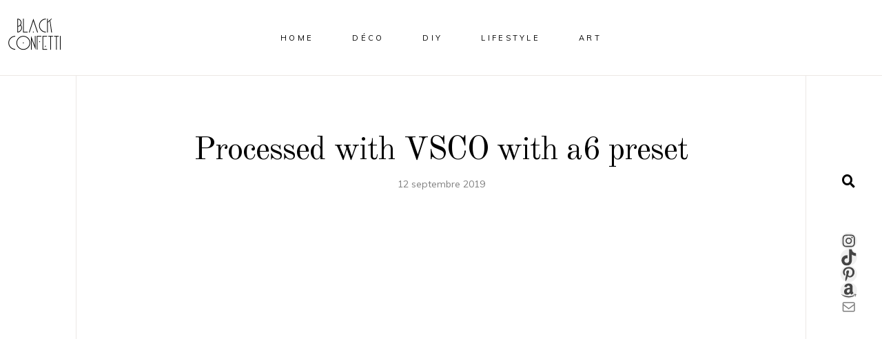

--- FILE ---
content_type: text/javascript
request_url: https://www.blackconfetti.fr/wp-content/themes/sahel/assets/js/modules.min.js?ver=6.9
body_size: 121477
content:
(e=>{function t(){eltdf.scroll=e(window).scrollTop(),eltdf.body.hasClass("eltdf-dark-header")&&(eltdf.defaultHeaderStyle="eltdf-dark-header"),eltdf.body.hasClass("eltdf-light-header")&&(eltdf.defaultHeaderStyle="eltdf-light-header")}function n(){}function a(){eltdf.windowWidth=e(window).width(),eltdf.windowHeight=e(window).height()}function o(){eltdf.scroll=e(window).scrollTop()}switch(window.eltdf={},eltdf.modules={},eltdf.scroll=0,eltdf.window=e(window),eltdf.document=e(document),eltdf.windowWidth=e(window).width(),eltdf.windowHeight=e(window).height(),eltdf.body=e("body"),eltdf.html=e("html, body"),eltdf.htmlEl=e("html"),eltdf.menuDropdownHeightSet=!1,eltdf.defaultHeaderStyle="",eltdf.minVideoWidth=1500,eltdf.videoWidthOriginal=1280,eltdf.videoHeightOriginal=720,eltdf.videoRatio=1.61,eltdf.eltdfOnDocumentReady=t,eltdf.eltdfOnWindowLoad=n,eltdf.eltdfOnWindowResize=a,eltdf.eltdfOnWindowScroll=o,e(document).ready(t),e(window).on("load",n),e(window).resize(a),e(window).scroll(o),!0){case eltdf.body.hasClass("eltdf-grid-1300"):eltdf.boxedLayoutWidth=1350;break;case eltdf.body.hasClass("eltdf-grid-1200"):eltdf.boxedLayoutWidth=1250;break;case eltdf.body.hasClass("eltdf-grid-1000"):eltdf.boxedLayoutWidth=1050;break;case eltdf.body.hasClass("eltdf-grid-800"):eltdf.boxedLayoutWidth=850;break;default:eltdf.boxedLayoutWidth=1150}eltdf.gridWidth=function(){var e=1100;switch(!0){case eltdf.body.hasClass("eltdf-grid-1300")&&1400<eltdf.windowWidth:e=1300;break;case eltdf.body.hasClass("eltdf-grid-1200")&&1300<eltdf.windowWidth:case eltdf.body.hasClass("eltdf-grid-1000")&&1200<eltdf.windowWidth:e=1200;break;case eltdf.body.hasClass("eltdf-grid-800")&&1024<eltdf.windowWidth:e=800}return e},eltdf.transitionEnd=(()=>{var e,t=document.createElement("transitionDetector"),n={WebkitTransition:"webkitTransitionEnd",MozTransition:"transitionend",transition:"transitionend"};for(e in n)if(void 0!==t.style[e])return n[e]})(),eltdf.animationEnd=(()=>{var e,t=document.createElement("animationDetector"),n={animation:"animationend",OAnimation:"oAnimationEnd",MozAnimation:"animationend",WebkitAnimation:"webkitAnimationEnd"};for(e in n)if(void 0!==t.style[e])return n[e]})()})(jQuery),(T=>{var e={};function t(){var e,a,o,i,d,s;h().init(),-1<navigator.appVersion.toLowerCase().indexOf("mac")&&eltdf.body.hasClass("eltdf-smooth-scroll")&&eltdf.body.removeClass("eltdf-smooth-scroll"),r().init(),T("#eltdf-back-to-top").on("click",function(e){e.preventDefault(),eltdf.html.animate({scrollTop:0},eltdf.window.scrollTop()/5,"easeOutQuad")}),eltdf.window.scroll(function(){var e=T(this).scrollTop(),t=T(this).height(),e=0<e?e+t/2:1;f(e<1e3?"off":"on")}),c(),D(),z(),p(),(e=T(".eltdf-preload-background")).length&&e.each(function(){var e,t,n=T(this);""!==n.css("background-image")&&"none"!==n.css("background-image")?(t=(t=(t=n.attr("style")).match(/url\(["']?([^'")]+)['"]?\)/))?t[1]:"")&&((e=new Image).src=t,T(e).on("load",function(){n.removeClass("eltdf-preload-background")})):T(window).on("load",function(){n.removeClass("eltdf-preload-background")})}),u(),(e=T(".eltdf-search-post-type")).length&&e.each(function(){var e,t=T(this),n=t.find(".eltdf-post-type-search-field"),a=t.siblings(".eltdf-post-type-search-results"),o=t.find(".eltdf-search-loading"),d=t.find(".eltdf-search-icon"),l=(o.addClass("eltdf-hidden"),t.data("post-type"));n.on("keyup paste",function(){var t=T(this);t.attr("autocomplete","off"),o.removeClass("eltdf-hidden"),d.addClass("eltdf-hidden"),clearTimeout(e),e=setTimeout(function(){var e=t.val();e.length<3?(a.html(""),a.fadeOut(),o.addClass("eltdf-hidden"),d.removeClass("eltdf-hidden")):T.ajax({type:"POST",data:{action:"sahel_elated_search_post_types",term:e,postType:l},url:eltdfGlobalVars.vars.eltdfAjaxUrl,success:function(e){e=JSON.parse(e);"success"===e.status&&(o.addClass("eltdf-hidden"),d.removeClass("eltdf-hidden"),a.html(e.data.html),a.fadeIn())},error:function(e,t,n){console.log("Status: "+t),console.log("Error: "+n),o.addClass("eltdf-hidden"),d.removeClass("eltdf-hidden"),a.fadeOut()}})},500)}),n.on("focusout",function(){o.addClass("eltdf-hidden"),d.removeClass("eltdf-hidden"),a.fadeOut()})}),(e=T(".eltdf-dashboard-form")).length&&e.each(function(){var e=T(this),n=e.find("button"),a=n.data("updating-text"),o=n.data("updated-text"),d=e.data("action");e.on("submit",function(e){e.preventDefault();var t=n.html(),e=T(this).find(".eltdf-dashboard-gallery-upload-hidden"),i=[],s=(n.html(a),new FormData),e=(e.each(function(){var e,t,n=T(this),a=n.attr("name"),o=n.attr("id"),d=n[0].files;e="-1"!==a.indexOf("[")?(e=a.substring(0,a.indexOf("["))+"_eltdf_regarray_",n=o.indexOf("["),t=o.indexOf("]"),o=o.substring(n+1,t),i.push(e),e+o+"_"):a+"_eltdf_reg_",0===d.length&&s.append(e,new File([""],"eltdf-dummy-file.txt",{type:"text/plain"}));for(var l=0;l<d.length;l++)1===d[l].name.match(/\./g).length&&-1!==T.inArray(d[l].type,["image/png","image/jpg","image/jpeg","application/pdf"])&&s.append(e+l,d[l])}),s.append("action",d),T(this).serialize());return s.append("data",e),T.ajax({type:"POST",data:s,contentType:!1,processData:!1,url:eltdfGlobalVars.vars.eltdfAjaxUrl,success:function(e){e=JSON.parse(e);eltdf.modules.socialLogin.eltdfRenderAjaxResponseMessage(e),"success"===e.status?(n.html(o),window.location=e.redirect):n.html(t)}}),!1})}),m(),v(),T(".eltdf-content-fade-in .eltdf-eh-item-content > div ").each(function(){g(T(this))}),T("[data-parallax]").length&&!eltdf.htmlEl.hasClass("touchevents")&&ParallaxScroll.init(),eltdf.body.hasClass("eltdf-initial-loading-animation")&&!eltdf.htmlEl.hasClass("touchevents")&&((e=T("#eltdf-main-rev-holder")).length&&eltdf.scroll<=e.offset().top+e.height()?e.on("revolution.slide.onloaded",function(){eltdf.body.addClass("eltdf-animate")}):T(document).waitForImages(function(){eltdf.body.addClass("eltdf-animate")})),eltdf.body.hasClass("eltdf-smooth-page-transitions")&&(eltdf.body.hasClass("eltdf-smooth-page-transitions-preloader")&&(a=T("body > .eltdf-smooth-transition-loader.eltdf-mimic-ajax"),o=T("#eltdf-main-rev-holder"),i=T(".eltdf-loader-title-spinner-text:first-child"),d=!1,s=function(){var e,t,n=1e3;i.parent().addClass("eltdf-done"),o&&!d&&T(".eltdf-trigger-rev-before-load").length&&(e=o.find("rs-module"),t=o.find("sr7-module"),d=!0,e.length&&e.revstart(),t.length&&(e=t.attr("id"),t=SR7?SR7.revapi.init(e):null)&&t.start(),n=750,setTimeout(function(){eltdf.body.addClass("eltdf-rev-started")},n)),a.delay(n).fadeOut(500,"easeOutSine",function(){var e,t;o.length&&!d&&(d=!0,e=o.find("rs-module"),t=o.find("sr7-module"),e.length&&e.revstart(),t.length)&&(e=t.attr("id"),t=SR7?SR7.revapi.init(e):null)&&t.start(),T(document).trigger("eltdfLoaderRemoved")}),T(window).on("pageshow",function(e){var t;e.originalEvent.persisted&&(a.fadeOut(500),o)&&!d&&(d=!0,e=o.find("rs-module"),t=o.find("sr7-module"),e.length&&e.revstart(),t.length)&&(e=t.attr("id"),t=SR7?SR7.revapi.init(e):null)&&t.start()})},i.length?(()=>{var n,a=window.requestAnimationFrame||window.mozRequestAnimationFrame||window.webkitRequestAnimationFrame||window.msRequestAnimationFrame,o=window.cancelAnimationFrame||window.mozCancelAnimationFrame,d=0,l=!1;i.css("filter","blur(4px)").parent().addClass("eltdf-unblur"),a(function e(){var t=4*(Math.sin(d+=.1)+1);if(0==Math.round(n))return i.css("filter","none"),o(e),l||i.parent().addClass("eltdf-reverse"),s(),!1;i.css({filter:"blur("+t+"px)"}),a(e),n=t}),T(window).on("load",function(){l||(l=!0,i.parent().addClass("eltdf-reverse"),s())})})():T(document).waitForImages(function(){s()})),window.addEventListener("pageshow",function(e){(e.persisted||void 0!==window.performance&&2===window.performance.navigation.type)&&T(".eltdf-wrapper-inner").show()}),eltdf.body.hasClass("eltdf-smooth-page-transitions-fadeout"))&&T("a").on("click",function(e){var t=T(this);(t.parents(".eltdf-shopping-cart-dropdown").length||t.parent(".product-remove").length)&&t.hasClass("remove")||1===e.which&&0<=t.attr("href").indexOf(window.location.host)&&void 0===t.data("rel")&&void 0===t.attr("rel")&&!t.hasClass("lightbox-active")&&(void 0===t.attr("target")||"_self"===t.attr("target"))&&t.attr("href").split("#")[0]!==window.location.href.split("#")[0]&&(e.preventDefault(),T(".eltdf-wrapper-inner").fadeOut(600,"easeOutQuart",function(){window.location=t.attr("href")}))})}function n(){H(),s().init(),T(window).on("elementor/frontend/init",function(){elementorFrontend.hooks.addAction("frontend/element_ready/global",function(){H(),v()})})}function a(){m(),D()}function o(e){l(e)}function d(e){for(var t=[37,38,39,40],n=t.length;n--;)if(e.keyCode===t[n])return void l(e)}function l(e){(e=e||window.event).preventDefault&&e.preventDefault(),e.returnValue=!1}(eltdf.modules.common=e).eltdfFluidVideo=z,e.eltdfEnableScroll=function(){window.removeEventListener&&window.removeEventListener("wheel",o,{passive:!1});window.onmousewheel=document.onmousewheel=document.onkeydown=null},e.eltdfDisableScroll=function(){window.addEventListener&&window.addEventListener("wheel",o,{passive:!1});document.onkeydown=d},e.eltdfInitGridMasonryListLayout=m,e.eltdfgetScrollX=function(){return null!=window.pageXOffset?window.pageXOffset:(null!=document.documentElement.scrollLeft?document.documentElement:document.body).scrollLeft},e.eltdfgetScrollY=function(){return null!=window.pageYOffset?window.pageYOffset:(null!=document.documentElement.scrollTop?document.documentElement:document.body).scrollTop},e.eltdfOwlSlider=p,e.eltdfInitParallax=H,e.eltdfInitSelfHostedVideoPlayer=c,e.eltdfSelfHostedVideoSize=D,e.eltdfPrettyPhoto=u,e.eltdfStickySidebarWidget=s,e.getLoadMoreData=function(e){var t,n=e.data(),a={};for(t in n)n.hasOwnProperty(t)&&void 0!==n[t]&&!1!==n[t]&&(a[t]=n[t]);return a},e.setLoadMoreAjaxData=function(e,t){var n,a={action:t};for(n in e)e.hasOwnProperty(n)&&void 0!==e[n]&&!1!==e[n]&&(a[n]=e[n]);return a},e.setFixedImageProportionSize=i,e.eltdfInitPerfectScrollbar=function(){var n={wheelSpeed:.6,suppressScrollX:!0};return{init:function(e){var t;(e=e).length&&(t=new PerfectScrollbar(e[0],n),T(window).resize(function(){t.update()}))}}},e.eltdfInitImageFX=function(e,d,l,i){var s=window.requestAnimationFrame||window.mozRequestAnimationFrame||window.webkitRequestAnimationFrame||window.msRequestAnimationFrame,r=window.cancelAnimationFrame||window.mozCancelAnimationFrame;l=l||3,i=i||.1,T(e).on("mouseenter",function(){var n,a=T(this),o=0;s(function e(){var t=l*(Math.sin(o+=i)+1);if(0==Math.round(n))return a.find(d).css("filter","none"),r(e),!1;a.find(d).css({filter:"blur("+t+"px)"}),s(e),n=t})})},e.eltdfOnDocumentReady=t,e.eltdfOnWindowLoad=n,e.eltdfOnWindowResize=a,T(document).ready(t),T(window).on("load",n),T(window).resize(a);var r=function(){function a(){if(""!==(n=window.location.hash.split("#")[1])&&0<T('[data-eltdf-anchor="'+n+'"]').length){var e=T(".eltdf-main-menu a, .eltdf-mobile-nav a, .eltdf-fullscreen-menu a"),t=n,n=""!==t?T('[data-eltdf-anchor="'+t+'"]'):"";if(""!==t&&0<n.length)n=(n=n.offset().top)-d(n)-eltdfGlobalVars.vars.eltdfAddForAdminBar,e.length&&e.each(function(){var e=T(this);-1<e.attr("href").indexOf(t)&&o(e)}),eltdf.html.stop().animate({scrollTop:Math.round(n)},1e3,function(){history.pushState&&history.pushState(null,"","#"+t)})}}var o=function(t){T(".eltdf-main-menu, .eltdf-mobile-nav, .eltdf-fullscreen-menu").each(function(){var e=T(this);t.parents(e).length&&(e.find(".eltdf-active-item").removeClass("eltdf-active-item"),t.parent().addClass("eltdf-active-item"),e.find("a").removeClass("current"),t.addClass("current"))})},d=function(e){"eltdf-sticky-header-on-scroll-down-up"===eltdf.modules.stickyHeader.behaviour&&(eltdf.modules.stickyHeader.isStickyVisible=e>eltdf.modules.header.stickyAppearAmount),"eltdf-sticky-header-on-scroll-up"===eltdf.modules.stickyHeader.behaviour&&e>eltdf.scroll&&(eltdf.modules.stickyHeader.isStickyVisible=!1);e=eltdf.modules.stickyHeader.isStickyVisible?eltdfGlobalVars.vars.eltdfStickyHeaderTransparencyHeight:eltdfPerPageVars.vars.eltdfHeaderTransparencyHeight;return e=eltdf.windowWidth<1025?0:e};return{init:function(){var t,e,n;T("[data-eltdf-anchor]").length&&(eltdf.document.on("click",".eltdf-main-menu a, .eltdf-fullscreen-menu a, .eltdf-btn, .eltdf-anchor, .eltdf-mobile-nav a",function(){var e=T(this),t=e.prop("hash").split("#")[1],n=""!==t?T('[data-eltdf-anchor="'+t+'"]'):"";if(""!==t&&0<n.length)return n=(n=n.offset().top)-d(n)-eltdfGlobalVars.vars.eltdfAddForAdminBar,o(e),eltdf.html.stop().animate({scrollTop:Math.round(n)},1e3,function(){history.pushState&&history.pushState(null,"","#"+t)}),!1}),e=T("[data-eltdf-anchor]"),"/"!==(n=window.location.href.split("#")[0]).substr(-1)&&(n+="/"),e.waypoint(function(e){"down"===e&&(t=(0<T(this.element).length?T(this.element):T(this)).data("eltdf-anchor"),o(T("a[href='"+n+"#"+t+"']")))},{offset:"50%"}),e.waypoint(function(e){"up"===e&&(t=(0<T(this.element).length?T(this.element):T(this)).data("eltdf-anchor"),o(T("a[href='"+n+"#"+t+"']")))},{offset:function(){return-(T(this.element).outerHeight()-150)}}),T(window).on("load",function(){a()}))}}};function f(e){var t=T("#eltdf-back-to-top");t.removeClass("off on"),"on"===e?t.addClass("on"):t.addClass("off")}function c(){var e=T(".eltdf-self-hosted-video");e.length&&e.mediaelementplayer({audioWidth:"100%"})}function D(){var e=T(".eltdf-self-hosted-video-holder .eltdf-video-wrap");e.length&&e.each(function(){var e=T(this),t=e.closest(".eltdf-self-hosted-video-holder").outerWidth(),n=t/eltdf.videoRatio;navigator.userAgent.match(/(Android|iPod|iPhone|iPad|IEMobile|Opera Mini)/)&&(e.parent().width(t),e.parent().height(n)),e.width(t),e.height(n),e.find("video, .mejs-overlay, .mejs-poster").width(t),e.find("video, .mejs-overlay, .mejs-poster").height(n)})}function z(){fluidvids.init({selector:["iframe"],players:["www.youtube.com","player.vimeo.com"]})}function u(){T("a[data-rel^='prettyPhoto']").prettyPhoto({hook:"data-rel",animation_speed:"normal",slideshow:!1,autoplay_slideshow:!1,opacity:.8,show_title:!0,allow_resize:!0,horizontal_padding:0,default_width:960,default_height:540,counter_separator_label:"/",theme:"pp_default",hideflash:!1,wmode:"opaque",autoplay:!0,modal:!1,overlay_gallery:!1,keyboard_shortcuts:!0,deeplinking:!1,custom_markup:"",social_tools:!1,markup:'<div class="pp_pic_holder">                         <div class="ppt">&nbsp;</div>                         <div class="pp_top">                             <div class="pp_left"></div>                             <div class="pp_middle"></div>                             <div class="pp_right"></div>                         </div>                         <div class="pp_content_container">                             <div class="pp_left">                             <div class="pp_right">                                 <div class="pp_content">                                     <div class="pp_loaderIcon"></div>                                     <div class="pp_fade">                                         <a href="#" class="pp_expand" title="Expand the image">Expand</a>                                         <div class="pp_hoverContainer">                                             <a class="pp_next" href="#"><span class="lnr lnr-arrow-right"></span></a>                                             <a class="pp_previous" href="#"><span class="lnr lnr-arrow-left"></span></a>                                         </div>                                         <div id="pp_full_res"></div>                                         <div class="pp_details">                                             <div class="pp_nav">                                                 <a href="#" class="pp_arrow_previous">Previous</a>                                                 <p class="currentTextHolder">0/0</p>                                                 <a href="#" class="pp_arrow_next">Next</a>                                             </div>                                             <p class="pp_description"></p>                                             {pp_social}                                             <a class="pp_close" href="#">Close</a>                                         </div>                                     </div>                                 </div>                             </div>                             </div>                         </div>                         <div class="pp_bottom">                             <div class="pp_left"></div>                             <div class="pp_middle"></div>                             <div class="pp_right"></div>                         </div>                     </div>                     <div class="pp_overlay"></div>'})}function m(){var e=T(".eltdf-grid-masonry-list");e.length&&e.each(function(){var e=T(this),t=e.find(".eltdf-masonry-list-wrapper"),n=e.find(".eltdf-masonry-grid-sizer").width();t.waitForImages(function(){t.isotope({layoutMode:"packery",itemSelector:".eltdf-item-space",percentPosition:!0,masonry:{columnWidth:".eltdf-masonry-grid-sizer",gutter:".eltdf-masonry-grid-gutter"}}),(e.find(".eltdf-fixed-masonry-item").length||e.hasClass("eltdf-fixed-masonry-items"))&&i(t,t.find(".eltdf-item-space"),n,!0),setTimeout(function(){H()},600),t.isotope("layout").css("opacity",1)})})}function i(e,t,n,a){var o,d;!e.hasClass("eltdf-masonry-images-fixed")&&!0!==a||(n=n-2*(a=parseInt(t.css("paddingLeft"),10)),t=e.find(".eltdf-masonry-size-small"),o=e.find(".eltdf-masonry-size-large-width"),d=e.find(".eltdf-masonry-size-large-height"),e=e.find(".eltdf-masonry-size-large-width-height"),t.css("height",n),d.css("height",Math.round(2*(n+a))),680<eltdf.windowWidth?(o.css("height",n),e.css("height",Math.round(2*(n+a)))):(o.css("height",Math.round(n/2)),e.css("height",n)))}var h=function(){var e=T(".eltdf-icon-has-hover");return{init:function(){e.length&&e.each(function(){var e,t,n,a;void 0!==(e=T(this)).data("hover-color")&&(t=function(e){e.data.icon.css("color",e.data.color)},n=e.data("hover-color"),a=e.css("color"),""!==n)&&(e.on("mouseenter",{icon:e,color:n},t),e.on("mouseleave",{icon:e,color:a},t))})}}};function H(){var e=T(".eltdf-parallax-row-holder");e.length&&e.each(function(){var e,t=T(this),n=t.find(".eltdf-parallax-helper-holder"),a=0,o=n.length?(e=n.data("parallax-bg-image"),.4*n.data("parallax-bg-speed")):(e=t.data("parallax-bg-image"),.4*t.data("parallax-bg-speed"));void 0!==t.data("parallax-bg-height")&&!1!==t.data("parallax-bg-height")&&(a=parseInt(t.data("parallax-bg-height"))),void 0!==n.data("parallax-bg-height")&&!1!==n.data("parallax-bg-height")&&(a=parseInt(n.data("parallax-bg-height"))),t.css({"background-image":"url("+e+")"}),0<a&&t.css({"min-height":a+"px",height:a+"px"}),t.parallax("50%",o)})}function s(){var d,l,e=T(".eltdf-widget-sticky-sidebar"),t=T(".eltdf-page-header"),s=t.length?t.outerHeight():0,i=0,r=0,f=[];function n(){f.length&&T.each(f,function(e){f[e].object;var t,n,a=f[e].offset,o=f[e].position,d=f[e].height,l=f[e].width,i=f[e].sidebarHolder,e=f[e].sidebarHolderHeight;eltdf.body.hasClass("eltdf-fixed-on-scroll")?(t=T(".eltdf-fixed-wrapper.fixed")).length&&(s=t.outerHeight()+eltdfGlobalVars.vars.eltdfAddForAdminBar):eltdf.body.hasClass("eltdf-no-behavior")&&(s=eltdfGlobalVars.vars.eltdfAddForAdminBar),1024<eltdf.windowWidth&&i.length&&(t=-(o-s),n=d-o-40,o=e+a-s-o-eltdfGlobalVars.vars.eltdfTopBarHeight,eltdf.scroll>=a-s)&&d<e?(i.hasClass("eltdf-sticky-sidebar-appeared")?i.css({top:t+"px"}):i.addClass("eltdf-sticky-sidebar-appeared").css({position:"fixed",top:t+"px",width:l,"margin-top":"-10px"}).animate({"margin-top":"0"},200),eltdf.scroll+n>=o?(a=e-n+t-s,i.css({position:"absolute",top:a+"px"})):i.hasClass("eltdf-sticky-sidebar-appeared")&&i.css({position:"fixed",top:t+"px"})):i.removeClass("eltdf-sticky-sidebar-appeared").css({position:"relative",top:"0",width:"auto"})})}return{init:function(){e.length&&e.each(function(){var e=T(this),t=e.parents("aside.eltdf-sidebar"),n=e.parents(".wpb_widgetised_column"),a="",o=0;d=e.offset().top,l=e.position().top,r=i=0,t.length?(i=t.outerHeight(),r=t.outerWidth(),o=(a=t).parent().parent().outerHeight(),(t=t.parent().parent().find(".eltdf-blog-holder")).length&&(o-=parseInt(t.css("marginBottom")))):n.length&&(i=n.outerHeight(),r=n.outerWidth(),o=(a=n).parents(".vc_row").outerHeight()),f.push({object:e,offset:d,position:l,height:i,width:r,sidebarHolder:a,sidebarHolderHeight:o})}),n(),T(window).scroll(function(){n()})},reInit:n}}function p(){var e=T(".eltdf-owl-slider");e.length&&e.each(function(){var t=T(this),a=T(this),e=t.children().length,n=1,o=!0,d=!0,l=!1,i=3800,s=600,r=0,f=0,c=0,u=0,m=!1,h=!1,p=!1,g=!1,v=!1,w=!0,y=!1,b=!1,C=!1,x=!!t.hasClass("eltdf-list-is-slider"),k=x?t.parent():t,_=!0;if(void 0===t.data("number-of-items")||!1===t.data("number-of-items")||x||(n=t.data("number-of-items")),void 0!==k.data("number-of-columns")&&!1!==k.data("number-of-columns")&&x)switch(k.data("number-of-columns")){case"one":n=1;break;case"two":n=2;break;case"three":n=3;break;case"four":n=4;break;case"five":n=5;break;case"six":n=6;break;default:n=4}"no"===k.data("enable-loop")&&(o=!1),"no"===k.data("enable-autoplay")&&(d=!1),"no"===k.data("enable-autoplay-hover-pause")&&(l=!1),void 0!==k.data("slider-speed")&&!1!==k.data("slider-speed")&&(i=k.data("slider-speed")),void 0!==k.data("slider-speed-animation")&&!1!==k.data("slider-speed-animation")&&(s=k.data("slider-speed-animation")),void 0!==k.data("slider-margin")&&!1!==k.data("slider-margin")?r="no"===k.data("slider-margin")?0:k.data("slider-margin"):t.parent().hasClass("eltdf-huge-space")?r=80:t.parent().hasClass("eltdf-large-space")?r=50:t.parent().hasClass("eltdf-medium-space")?r=40:t.parent().hasClass("eltdf-normal-space")?r=30:t.parent().hasClass("eltdf-small-space")?r=20:t.parent().hasClass("eltdf-tiny-space")&&(r=10),"yes"===k.data("slider-padding")&&(m=!0,u=parseInt(.28*t.outerWidth()),r=50),"yes"===k.data("enable-center")&&(h=!0),"yes"===k.data("enable-auto-width")&&(p=!0),void 0!==k.data("slider-animate-in")&&!1!==k.data("slider-animate-in")&&(g=k.data("slider-animate-in")),void 0!==k.data("slider-animate-out")&&!1!==k.data("slider-animate-out")&&(v=k.data("slider-animate-out")),"no"===k.data("enable-navigation")&&(w=!1),"yes"===k.data("enable-pagination")&&(y=!0),"yes"===k.data("enable-pagination-names")&&(b=y=!0),(C="yes"===k.data("enable-thumbnail")?!0:C)&&!y&&(y=!0,a.addClass("eltdf-slider-hide-pagination")),w&&y&&t.addClass("eltdf-slider-has-both-nav"),e<=1&&(y=w=d=o=!1);var S=2,A=3,I=n,O=n;if(n<3&&(A=S=n),4<n&&(I=4),5<n&&(O=5),(m||30<r)&&(f=20,c=30),0<r&&r<=30&&(c=f=r),t.waitForImages(function(){a=t.owlCarousel({items:n,loop:o,autoplay:d,autoplayHoverPause:l,autoplayTimeout:i,smartSpeed:s,margin:r,stagePadding:u,center:h,autoWidth:p,animateIn:g,animateOut:v,dots:y,nav:w,navText:['<span class="eltdf-prev-icon '+eltdfGlobalVars.vars.sliderNavPrevArrow+'"></span>','<span class="eltdf-next-icon '+eltdfGlobalVars.vars.sliderNavNextArrow+'"></span>'],responsive:{0:{items:1,margin:f,stagePadding:0,center:!1,autoWidth:!1},681:{items:S,margin:c},769:{items:A,margin:c},1025:{items:I},1281:{items:O},1367:{items:n}},onInitialize:function(){t.css("visibility","visible"),H(),(t.find("iframe").length||t.find("video").length)&&setTimeout(function(){D(),z()},500),C&&F.find(".eltdf-slider-thumbnail-item:first-child").addClass("active")},onInitialized:function(){var n;b&&(n=t.find(".owl-item:not(.cloned) .eltdf-pag-name"),t.find(".owl-dots .owl-dot").each(function(e){var t=T(this),e=n.eq(e).html();t.html('<span class="eltdf-owl-pag-name">'+e+"</span>")})),t.closest("#panel-admin").length&&T(document).on("mousewheel",function(e){eltdf.body.hasClass("eltdf-toolbar-opened")&&(e.preventDefault(),_)&&(0<e.deltaY?a.trigger("prev.owl.carousel"):a.trigger("next.owl.carousel"))})},onRefreshed:function(){var e;!0===p&&(e=parseInt(t.find(".owl-stage").css("width")),t.find(".owl-stage").css("width",e+1+"px"))},onTranslate:function(e){_=!1,C&&(e=e.page.index+1,F.find(".eltdf-slider-thumbnail-item.active").removeClass("active"),F.find(".eltdf-slider-thumbnail-item:nth-child("+e+")").addClass("active"))},onTranslated:function(){_=!0},onDrag:function(e){eltdf.body.hasClass("eltdf-smooth-page-transitions-fadeout")&&0<e.isTrigger&&t.addClass("eltdf-slider-is-moving")},onDragged:function(){eltdf.body.hasClass("eltdf-smooth-page-transitions-fadeout")&&t.hasClass("eltdf-slider-is-moving")&&setTimeout(function(){t.removeClass("eltdf-slider-is-moving")},500)}})}),C){var F=t.parent().find(".eltdf-slider-thumbnail"),P="";switch(parseInt(F.data("thumbnail-count"))%6){case 2:P="two";break;case 3:P="three";break;case 4:P="four";break;case 5:P="five";break;default:P="six"}""!==P&&F.addClass("eltdf-slider-columns-"+P),F.find(".eltdf-slider-thumbnail-item").on("click",function(){T(this).siblings(".active").removeClass("active"),T(this).addClass("active"),a.trigger("to.owl.carousel",[T(this).index(),s])})}})}function g(e){function t(){eltdf.scroll>e.offset().top-eltdf.windowHeight&&eltdf.scroll<e.offset().top+e.height()?e.hasClass("eltdf-in-view")||e.addClass("eltdf-in-view"):e.hasClass("eltdf-in-view")&&e.removeClass("eltdf-in-view")}T(window).scroll(function(){t()}),t()}function v(){var e,t,n,a,o,d,l=!1,i=T(".eltdf-content-inner");(l="undefined"!=typeof elementorFrontend?Boolean(elementorFrontend.isEditMode()):l)?(e=T(".eltdf-dynamic-bg-helper-holder")).length&&e.parent(".elementor-section")&&(t=e.parent(".elementor-section")):t=T("[data-dynamic-bgrnd]"),eltdf.body.hasClass("eltdf-dynamic-background-color")&&t.length&&(i.find("#eltdf-dynamic-bgrnds").length||i.append('<div id="eltdf-dynamic-bgrnds"></div>'),n=T("#eltdf-dynamic-bgrnds"),a=eltdf.scroll,o=!0,t.each(function(){g(T(this))}),l?n.css("background-color",t.first().find(".eltdf-dynamic-bg-helper-holder").attr("data-dynamic-bgrnd")):n.css("background-color",t.first().attr("data-dynamic-bgrnd")),T(window).on("scroll",function(){d=eltdf.scroll,o=a<d,a=d,(d=t.filter(".eltdf-in-view")).length&&(d=o?d.last():d.first(),l?d.find(".eltdf-dynamic-bg-helper-holder").length&&n.css("background-color")!==d.find(".eltdf-dynamic-bg-helper-holder").attr("data-dynamic-bgrnd")&&n.css("background-color",d.find(".eltdf-dynamic-bg-helper-holder").attr("data-dynamic-bgrnd")):n.css("background-color")!==d.attr("data-dynamic-bgrnd")&&n.css("background-color",d.attr("data-dynamic-bgrnd")))}))}})(jQuery),(s=>{var e={};function t(){r()}function n(){o().init()}function a(){o().scroll()}function r(){var e=s("audio.eltdf-blog-audio");e.length&&e.mediaelementplayer({audioWidth:"100%"})}function o(){function n(e){var t=e.outerHeight()+e.offset().top-eltdfGlobalVars.vars.eltdfAddForAdminBar;!e.hasClass("eltdf-blog-pagination-infinite-scroll-started")&&eltdf.scroll+eltdf.windowHeight>t&&a(e)}function a(n){var e,a=n.children(".eltdf-blog-holder-inner"),t=(void 0!==n.data("max-num-pages")&&!1!==n.data("max-num-pages")&&(e=n.data("max-num-pages")),n.hasClass("eltdf-blog-pagination-infinite-scroll")&&n.addClass("eltdf-blog-pagination-infinite-scroll-started"),eltdf.modules.common.getLoadMoreData(n)),o=n.find(".eltdf-blog-pag-loading"),d=t.nextPage;d<=e&&(o.addClass("eltdf-showing"),t=eltdf.modules.common.setLoadMoreAjaxData(t,"sahel_elated_blog_load_more"),s.ajax({type:"POST",data:t,url:eltdfGlobalVars.vars.eltdfAjaxUrl,success:function(e){d++,n.data("next-page",d);var t=s.parseJSON(e).html;n.waitForImages(function(){n.hasClass("eltdf-grid-masonry-list")?(l(a,o,t),eltdf.modules.common.setFixedImageProportionSize(n,n.find("article"),a.find(".eltdf-masonry-grid-sizer").width())):i(a,o,t),setTimeout(function(){r(),eltdf.modules.common.eltdfOwlSlider(),eltdf.modules.common.eltdfFluidVideo(),eltdf.modules.common.eltdfInitSelfHostedVideoPlayer(),eltdf.modules.common.eltdfSelfHostedVideoSize(),"function"==typeof eltdf.modules.common.eltdfStickySidebarWidget&&eltdf.modules.common.eltdfStickySidebarWidget().reInit(),s(document.body).trigger("blog_list_load_more_trigger")},400)}),n.hasClass("eltdf-blog-pagination-infinite-scroll-started")&&n.removeClass("eltdf-blog-pagination-infinite-scroll-started")}})),d===e&&n.find(".eltdf-blog-pag-load-more").hide()}var e=s(".eltdf-blog-holder"),l=function(e,t,n){e.append(n).isotope("reloadItems").isotope({sortBy:"original-order"}),t.removeClass("eltdf-showing"),setTimeout(function(){e.isotope("layout")},600)},i=function(e,t,n){t.removeClass("eltdf-showing"),e.append(n)};return{init:function(){e.length&&e.each(function(){var t,e=s(this);e.hasClass("eltdf-blog-pagination-load-more")&&(t=e).find(".eltdf-blog-pag-load-more a").on("click",function(e){e.preventDefault(),e.stopPropagation(),a(t)}),e.hasClass("eltdf-blog-pagination-infinite-scroll")&&n(e)})},scroll:function(){e.length&&e.each(function(){var e=s(this);e.hasClass("eltdf-blog-pagination-infinite-scroll")&&n(e)})}}}(eltdf.modules.blog=e).eltdfOnDocumentReady=t,e.eltdfOnWindowLoad=n,e.eltdfOnWindowScroll=a,s(document).ready(t),s(window).on("load",n),s(window).scroll(a)})(jQuery),(a=>{var e={};function t(){eltdf.window.scroll(function(){var e=a(".eltdf-content").height()-200,t=a(this).scrollTop(),n=a(this).height(),t=0<t?t+n/2:1;o(e<t?"off":"on")})}function o(e){var t=a(".eltdf-content-side .eltdf-content-side-holder-outer .eltdf-content-side-holder-inner");t.removeClass("off on"),"on"===e?t.addClass("on"):t.addClass("off")}(eltdf.modules.contentSide=e).eltdfOnDocumentReady=t,a(document).ready(t)})(jQuery),(o=>{var e={};function t(){var e,t,n,a;o("body:not(.error404) .eltdf-footer-uncover").length&&!eltdf.htmlEl.hasClass("touchevents")&&(e=o("footer"),t=e.outerHeight(),n=o(".eltdf-content"),(a=function(){n.css("margin-bottom",t),e.css("height",t)})(),o(window).resize(function(){t=e.find(".eltdf-footer-inner").outerHeight(),a()}))}(eltdf.modules.footer=e).eltdfOnWindowLoad=t,o(window).on("load",t)})(jQuery),(s=>{var e={};function t(){var e;a(),(e=s(".eltdf-header-widget-boxed .eltdf-page-header")).length&&e.find(".eltdf-position-right-inner").each(function(){var e=s(this).children().last();e.hasClass("eltdf-main-menu")||e.hasClass("eltdf-fullscreen-outer-holder")||e.wrap('<div class="eltdf-last-widget-wrapper">')}),setTimeout(function(){s(".eltdf-drop-down > ul > li").each(function(){var o=s(this);o.find(".second").length&&o.waitForImages(function(){var t,e,n=o.find(".second"),a=eltdf.menuDropdownHeightSet?0:n.outerHeight();o.hasClass("wide")&&(t=0,(e=n.find("> .inner > ul > li")).each(function(){var e=s(this).outerHeight();t<e&&(t=e)}),e.css("height","").height(t),eltdf.menuDropdownHeightSet||(a=n.outerHeight())),eltdf.menuDropdownHeightSet||n.height(0),navigator.userAgent.match(/(iPod|iPhone|iPad)/)?o.on("touchstart mouseenter",function(){n.css({height:a,overflow:"visible",visibility:"visible",opacity:"1"})}).on("mouseleave",function(){n.css({height:"0px",overflow:"hidden",visibility:"hidden",opacity:"0"})}):eltdf.body.hasClass("eltdf-dropdown-animate-height")?o.hoverIntent({interval:0,over:function(){setTimeout(function(){n.addClass("eltdf-drop-down-start").css({visibility:"visible",height:"0",opacity:"1"}),n.stop().animate({height:a},400,"easeInOutQuint",function(){n.css("overflow","visible")})},100)},timeout:100,out:function(){n.stop().animate({height:"0",opacity:0},100,function(){n.css({overflow:"hidden",visibility:"hidden"})}),n.removeClass("eltdf-drop-down-start")}}):o.hoverIntent({interval:0,over:function(){setTimeout(function(){n.addClass("eltdf-drop-down-start").stop().css({height:a})},150)},timeout:150,out:function(){n.stop().css({height:"0"}).removeClass("eltdf-drop-down-start")}})})}),s(".eltdf-drop-down ul li.wide ul li a").on("click",function(e){var t;1===e.which&&(t=s(this),setTimeout(function(){t.mouseleave()},500))}),eltdf.menuDropdownHeightSet=!0},100)}function n(){o()}function a(){var e=s(".eltdf-drop-down > ul > li.narrow.menu-item-has-children");e.length&&e.each(function(e){var t,n=s(this),a=n.offset().left,o=n.find(".second"),d=o.find(".inner ul"),l=d.outerWidth(),i=eltdf.windowWidth-a;eltdf.body.hasClass("eltdf-boxed")&&(i=eltdf.boxedLayoutWidth-(a-(eltdf.windowWidth-eltdf.boxedLayoutWidth)/2)),0<n.find("li.sub").length&&(t=i-l),o.removeClass("right"),d.removeClass("right"),(i<l||t<l)&&(o.addClass("right"),d.addClass("right"))})}function o(){var e=s(".eltdf-drop-down > ul > li.wide");e.length&&e.each(function(e){var t,n,a=s(this).find(".second");!a.length||a.hasClass("left_position")||a.hasClass("right_position")||(a.css("left",0),t=a.offset().left,eltdf.body.hasClass("eltdf-boxed")?(n=s(".eltdf-boxed .eltdf-wrapper .eltdf-wrapper-inner").outerWidth(),t-=(eltdf.windowWidth-n)/2,a.css({left:-t,width:n})):eltdf.body.hasClass("eltdf-wide-dropdown-menu-in-grid")?a.css({left:-t+(eltdf.windowWidth-eltdf.gridWidth())/2,width:eltdf.gridWidth()}):a.css({left:-t,width:eltdf.windowWidth}))})}(eltdf.modules.header=e).eltdfSetDropDownMenuPosition=a,e.eltdfSetDropDownWideMenuPosition=o,e.eltdfOnDocumentReady=t,e.eltdfOnWindowLoad=n,s(document).ready(t),s(window).on("load",n)})(jQuery),(a=>{function e(){a(document).on("click",".eltdf-like",function(){var e,t=a(this),n=t.attr("id");return t.hasClass("liked")||(void 0!==t.data("type")&&(e=t.data("type")),a.post(eltdfGlobalVars.vars.eltdfAjaxUrl,{action:"sahel_elated_like",likes_id:n,type:e},function(e){t.html(e).addClass("liked").attr("title","You already like this!")})),!1})}a(document).ready(e)})(jQuery),(f=>{var e={};function t(){var a,o=f(".eltdf-wrapper"),d=f(".eltdf-side-menu"),l=f("a.eltdf-side-menu-button-opener"),i=!1,s=!1,r=!1;eltdf.body.hasClass("eltdf-side-menu-slide-from-right")?(f(".eltdf-cover").remove(),a="eltdf-right-side-menu-opened",o.prepend('<div class="eltdf-cover"/>'),i=!0):eltdf.body.hasClass("eltdf-side-menu-slide-with-content")?(a="eltdf-side-menu-open",s=!0):eltdf.body.hasClass("eltdf-side-area-uncovered-from-content")&&(a="eltdf-right-side-menu-opened",r=!0),f("a.eltdf-side-menu-button-opener, a.eltdf-close-side-menu").on("click",function(e){var t,n;e.preventDefault(),l.hasClass("opened")?(l.removeClass("opened"),eltdf.body.removeClass(a),r&&(t=setTimeout(function(){d.css({visibility:"hidden"}),clearTimeout(t)},400))):(l.addClass("opened"),eltdf.body.addClass(a),i&&f(".eltdf-wrapper .eltdf-cover").on("click",function(){eltdf.body.removeClass("eltdf-right-side-menu-opened"),l.removeClass("opened")}),r&&d.css({visibility:"visible"}),n=f(window).scrollTop(),f(window).scroll(function(){var e;400<Math.abs(eltdf.scroll-n)&&(eltdf.body.removeClass(a),l.removeClass("opened"),r)&&(e=setTimeout(function(){d.css({visibility:"hidden"}),clearTimeout(e)},400))})),s&&(e.stopPropagation(),o.on("click",function(){e.preventDefault(),l.removeClass("opened"),eltdf.body.removeClass("eltdf-side-menu-open")}))}),d.length&&eltdf.modules.common.eltdfInitPerfectScrollbar().init(d)}(eltdf.modules.sidearea=e).eltdfOnDocumentReady=t,f(document).ready(t)})(jQuery),(i=>{var e={};function t(){var e,t,n,a,o,d=i(".eltdf-subscribe-popup-holder"),l=i(".eltdf-sp-close");d.length&&(e=d.find(".eltdf-sp-prevent"),t="no",e.length&&(n=d.hasClass("eltdf-sp-prevent-cookies"),a=e.find(".eltdf-sp-prevent-input"),o=a.data("value"),(n?(t=localStorage.getItem("disabledPopup"),sessionStorage):(t=sessionStorage.getItem("disabledPopup"),localStorage)).removeItem("disabledPopup"),e.children().on("click",function(e){"yes"!==o?(o="yes",a.addClass("eltdf-sp-prevent-clicked").data("value","yes")):(o="no",a.removeClass("eltdf-sp-prevent-clicked").data("value","no")),"yes"===o?(n?localStorage:sessionStorage).setItem("disabledPopup","yes"):(n?localStorage:sessionStorage).setItem("disabledPopup","no")})),"yes"!==t)&&(eltdf.body.hasClass("eltdf-sp-opened")?(eltdf.body.removeClass("eltdf-sp-opened"),eltdf.modules.common.eltdfEnableScroll()):(eltdf.body.addClass("eltdf-sp-opened"),eltdf.modules.common.eltdfDisableScroll()),l.on("click",function(e){e.preventDefault(),eltdf.body.removeClass("eltdf-sp-opened"),eltdf.modules.common.eltdfEnableScroll()}),i(document).keyup(function(e){27===e.keyCode&&(eltdf.body.removeClass("eltdf-sp-opened"),eltdf.modules.common.eltdfEnableScroll())}))}(eltdf.modules.subscribePopup=e).eltdfOnWindowLoad=t,i(window).on("load",t)})(jQuery),(i=>{var e={};function t(){var e,t,n,a,o,d,l=i(".eltdf-title-holder.eltdf-bg-parallax");0<l.length&&1024<eltdf.windowWidth&&(e=l.hasClass("eltdf-bg-parallax-zoom-out"),t=parseInt(l.data("height")),n=parseInt(l.data("background-width")),a=t/1e4*7,o=-eltdf.scroll*a,d=eltdfGlobalVars.vars.eltdfAddForAdminBar,l.css({"background-position":"center "+(o+d)+"px"}),e&&l.css({"background-size":n-eltdf.scroll+"px auto"}),i(window).scroll(function(){o=-eltdf.scroll*a,l.css({"background-position":"center "+(o+d)+"px"}),e&&l.css({"background-size":n-eltdf.scroll+"px auto"})}))}(eltdf.modules.title=e).eltdfOnDocumentReady=t,i(document).ready(t)})(jQuery),(i=>{var e={};function t(){i(document).on("click",".eltdf-quantity-minus, .eltdf-quantity-plus",function(e){e.stopPropagation();var t,e=i(this),n=e.siblings(".eltdf-quantity-input"),a=parseFloat(n.data("step")),o=parseFloat(n.data("max")),d=parseFloat(n.data("min")),l=!1,d="function"==typeof Number.isNaN&&Number.isNaN(parseFloat(n.val()))?d:parseFloat(n.val());(l=e.hasClass("eltdf-quantity-minus")?!0:l)?1<=(t=d-a)?n.val(t):n.val(0):(t=d+a,void 0!==o&&o<=t?n.val(o):n.val(t)),n.trigger("change")});var e=i(".woocommerce-ordering .orderby");e.length&&e.select2({minimumResultsForSearch:1/0}),(e=i(".eltdf-woocommerce-page .eltdf-content .variations td.value select")).length&&e.select2(),(e=i("#calc_shipping_country")).length&&e.select2(),(e=i(".cart-collaterals .shipping select#calc_shipping_state")).length&&e.select2(),(e=i(".eltdf-woo-single-page.eltdf-woo-single-has-pretty-photo .images .woocommerce-product-gallery__image")).length&&(e.children("a").attr("data-rel","prettyPhoto[woo_single_pretty_photo]"),"function"==typeof eltdf.modules.common.eltdfPrettyPhoto)&&eltdf.modules.common.eltdfPrettyPhoto()}(eltdf.modules.woocommerce=e).eltdfOnDocumentReady=t,i(document).ready(t)})(jQuery),(u=>{var e={};function t(){m(!1)}function n(){o().init(),u(window).on("elementor/frontend/init",function(){elementorFrontend.hooks.addAction("frontend/element_ready/eltdf_blog_list.default",function(){o().init(),m(!1),eltdf.modules.common.eltdfInitGridMasonryListLayout()})})}function a(){o().scroll()}function o(){function o(e){var t=e.outerHeight()+e.offset().top-eltdfGlobalVars.vars.eltdfAddForAdminBar;!e.hasClass("eltdf-bl-pag-infinite-scroll-started")&&eltdf.scroll+eltdf.windowHeight>t&&d(e)}function d(n,e){var a,o=n.find(".eltdf-blog-list"),e=(void 0!==n.data("max-num-pages")&&!1!==n.data("max-num-pages")&&(a=n.data("max-num-pages")),n.hasClass("eltdf-bl-pag-standard-shortcodes")&&n.data("next-page",e),n.hasClass("eltdf-bl-pag-infinite-scroll")&&n.addClass("eltdf-bl-pag-infinite-scroll-started"),eltdf.modules.common.getLoadMoreData(n)),d=n.find(".eltdf-blog-pag-loading"),l=e.nextPage;l<=a&&(n.hasClass("eltdf-bl-pag-standard-shortcodes")?(d.addClass("eltdf-showing eltdf-standard-pag-trigger"),n.addClass("eltdf-bl-pag-standard-shortcodes-animate")):d.addClass("eltdf-showing"),e=eltdf.modules.common.setLoadMoreAjaxData(e,"sahel_elated_blog_shortcode_load_more"),u.ajax({type:"POST",data:e,url:eltdfGlobalVars.vars.eltdfAjaxUrl,success:function(e){n.hasClass("eltdf-bl-pag-standard-shortcodes")||l++,n.data("next-page",l);var t=u.parseJSON(e).html;n.hasClass("eltdf-bl-pag-standard-shortcodes")?(i(n,a,l),n.waitForImages(function(){n.hasClass("eltdf-bl-masonry")?s(n,o,d,t):(r(n,o,d,t),"function"==typeof eltdf.modules.common.eltdfStickySidebarWidget&&eltdf.modules.common.eltdfStickySidebarWidget().reInit(),m(!0))})):n.waitForImages(function(){n.hasClass("eltdf-bl-masonry")?f(o,d,t):(c(o,d,t),"function"==typeof eltdf.modules.common.eltdfStickySidebarWidget&&eltdf.modules.common.eltdfStickySidebarWidget().reInit(),m(!0))}),n.hasClass("eltdf-bl-pag-infinite-scroll-started")&&n.removeClass("eltdf-bl-pag-infinite-scroll-started")}})),l===a&&n.find(".eltdf-blog-pag-load-more").hide()}var e=u(".eltdf-blog-list-holder"),i=function(e,t,n){var e=e.find(".eltdf-bl-standard-pagination"),a=e.find("li.eltdf-pag-number"),o=e.find("li.eltdf-pag-prev a"),e=e.find("li.eltdf-pag-next a");a.removeClass("eltdf-pag-active"),a.eq(n-1).addClass("eltdf-pag-active"),o.data("paged",n-1),e.data("paged",n+1),1<n?o.css({opacity:"1"}):o.css({opacity:"0"}),n===t?e.css({opacity:"0"}):e.css({opacity:"1"})},s=function(e,t,n,a){t.html(a).isotope("reloadItems").isotope({sortBy:"original-order"}),n.removeClass("eltdf-showing eltdf-standard-pag-trigger"),e.removeClass("eltdf-bl-pag-standard-shortcodes-animate"),setTimeout(function(){t.isotope("layout"),"function"==typeof eltdf.modules.common.eltdfStickySidebarWidget&&eltdf.modules.common.eltdfStickySidebarWidget().reInit()},600)},r=function(e,t,n,a){n.removeClass("eltdf-showing eltdf-standard-pag-trigger"),e.removeClass("eltdf-bl-pag-standard-shortcodes-animate"),t.html(a)},f=function(e,t,n){e.append(n).isotope("reloadItems").isotope({sortBy:"original-order"}),t.removeClass("eltdf-showing"),setTimeout(function(){e.isotope("layout"),"function"==typeof eltdf.modules.common.eltdfStickySidebarWidget&&eltdf.modules.common.eltdfStickySidebarWidget().reInit()},600)},c=function(e,t,n){t.removeClass("eltdf-showing"),e.append(n)};return{init:function(){e.length&&e.each(function(){var a,e,t,n=u(this);n.hasClass("eltdf-bl-pag-standard-shortcodes")&&(e=(a=n).find(".eltdf-bl-standard-pagination li")).length&&e.each(function(){var t=u(this).children("a"),n=1;t.on("click",function(e){e.preventDefault(),e.stopPropagation(),void 0!==t.data("paged")&&!1!==t.data("paged")&&(n=t.data("paged")),d(a,n)})}),n.hasClass("eltdf-bl-pag-load-more")&&(t=n).find(".eltdf-blog-pag-load-more a").on("click",function(e){e.preventDefault(),e.stopPropagation(),d(t)}),n.hasClass("eltdf-bl-pag-infinite-scroll")&&o(n)})},scroll:function(){e.length&&e.each(function(){var e=u(this);e.hasClass("eltdf-bl-pag-infinite-scroll")&&o(e)})}}}function m(e){function t(){n.length&&!eltdf.htmlEl.hasClass("touchevents")&&n.appear(function(){var e=u(this),t=100*Math.floor(6*Math.random())+"ms";e.addClass("eltdf-appeared"),e.css("transition-delay",t)})}var n=u(".eltdf-bl-with-loading-animation .eltdf-bl-item:not(.eltdf-appeared)");eltdf.body.hasClass("eltdf-smooth-page-transitions-preloader")&&!e?u(document).on("eltdfLoaderRemoved",function(){t()}):t()}(eltdf.modules.blogListSC=e).eltdfOnDocumentReady=t,e.eltdfOnWindowLoad=n,e.eltdfOnWindowScroll=a,u(document).ready(t),u(window).on("load",n),u(window).scroll(a)})(jQuery),(e=>{var t={};function n(){e(window).on("elementor/frontend/init",function(){elementorFrontend.hooks.addAction("frontend/element_ready/eltdf_blog_slider.default",function(){eltdf.modules.common.eltdfOwlSlider()})})}(eltdf.modules.blogSliderSC=t).eltdfOnWindowLoad=n,e(window).on("load",n)})(jQuery),(f=>{var e={};function t(){var e,t,n,a,o,d,l,i,s,r=f("a.eltdf-fullscreen-menu-opener");r.length&&(e=f(".eltdf-fullscreen-menu-holder-outer"),r.parents(".eltdf-fullscreen-outer-holder"),a=n=!1,o=f(".eltdf-fullscreen-above-menu-widget-holder"),d=f(".eltdf-fullscreen-below-menu-widget-holder"),l=f(".eltdf-fullscreen-menu-holder-outer nav > ul > li > a"),i=f(".eltdf-fullscreen-menu > ul li.has_sub > a"),s=f(".eltdf-fullscreen-menu ul li:not(.has_sub) a"),eltdf.modules.common.eltdfInitPerfectScrollbar().init(e),f(window).resize(function(){e.height(eltdf.windowHeight)}),eltdf.body.hasClass("eltdf-fade-push-text-right")?(t="eltdf-push-nav-right",n=!0):eltdf.body.hasClass("eltdf-fade-push-text-top")&&(t="eltdf-push-text-top",a=!0),(n||a)&&(o.length&&o.children().css({"-webkit-animation-delay":"0ms","-moz-animation-delay":"0ms","animation-delay":"0ms"}),l.each(function(e){f(this).css({"-webkit-animation-delay":70*(e+1)+"ms","-moz-animation-delay":70*(e+1)+"ms","animation-delay":70*(e+1)+"ms"})}),d.length)&&d.children().css({"-webkit-animation-delay":70*(l.length+1)+"ms","-moz-animation-delay":70*(l.length+1)+"ms","animation-delay":70*(l.length+1)+"ms"}),r.on("click",function(e){e.preventDefault(),r.hasClass("eltdf-fm-opened")?(r.removeClass("eltdf-fm-opened"),eltdf.body.removeClass("eltdf-fullscreen-menu-opened eltdf-fullscreen-fade-in").addClass("eltdf-fullscreen-fade-out"),eltdf.body.addClass(t),eltdf.modules.common.eltdfEnableScroll(),f("nav.eltdf-fullscreen-menu ul.sub_menu").slideUp(200)):(r.addClass("eltdf-fm-opened"),eltdf.body.removeClass("eltdf-fullscreen-fade-out").addClass("eltdf-fullscreen-menu-opened eltdf-fullscreen-fade-in"),eltdf.body.removeClass(t),eltdf.modules.common.eltdfDisableScroll(),f(document).keyup(function(e){27===e.keyCode&&(r.removeClass("eltdf-fm-opened"),eltdf.body.removeClass("eltdf-fullscreen-menu-opened eltdf-fullscreen-fade-in").addClass("eltdf-fullscreen-fade-out"),eltdf.body.addClass(t),eltdf.modules.common.eltdfEnableScroll(),f("nav.eltdf-fullscreen-menu ul.sub_menu").slideUp(200))}))}),i.on("tap click",function(e){e.preventDefault();var t,e=f(this).parent(),n=e.siblings(".menu-item-has-children");return e.hasClass("has_sub")&&((t=e.find("> ul.sub_menu")).is(":visible")?(t.slideUp(450,"easeInOutQuint"),e.removeClass("open_sub")):(e.addClass("open_sub"),0===n.length?t.slideDown(400,"easeInOutQuint"):(e.closest("li.menu-item").siblings().find(".menu-item").removeClass("open_sub"),e.siblings().removeClass("open_sub").find(".sub_menu").slideUp(400,"easeInOutQuint",function(){t.slideDown(400,"easeInOutQuint")})))),!1}),s.on("click",function(e){if("http://#"===f(this).attr("href")||"#"===f(this).attr("href"))return!1;1===e.which&&(r.removeClass("eltdf-fm-opened"),eltdf.body.removeClass("eltdf-fullscreen-menu-opened"),eltdf.body.removeClass("eltdf-fullscreen-fade-in").addClass("eltdf-fullscreen-fade-out"),eltdf.body.addClass(t),f("nav.eltdf-fullscreen-menu ul.sub_menu").slideUp(200),eltdf.modules.common.eltdfEnableScroll())}))}(eltdf.modules.headerMinimal=e).eltdfOnDocumentReady=t,f(document).ready(t)})(jQuery),(l=>{var e={};function t(){n().init()}(eltdf.modules.headerVertical=e).eltdfOnDocumentReady=t,l(document).ready(t);var n=function(){function e(){var a,o,d,e=n.find(".eltdf-vertical-menu");e.hasClass("eltdf-vertical-dropdown-below")?(d=e.find("ul li.menu-item-has-children")).each(function(){var t=l(this).find(" > .second, > ul"),n=this,a=l(this).find("> a"),o="fast";a.on("click tap",function(e){e.preventDefault(),e.stopPropagation(),t.is(":visible")?(l(n).removeClass("open"),t.slideUp(o)):(a.parent().parent().children().hasClass("open")&&a.parent().parent().parent().hasClass("eltdf-vertical-menu")?(l(this).parent().parent().children().removeClass("open"),l(this).parent().parent().children().find(" > .second").slideUp(o)):(l(this).parents("li").hasClass("open")||(d.removeClass("open"),d.find(" > .second, > ul").slideUp(o)),l(this).parent().parent().children().hasClass("open")&&(l(this).parent().parent().children().removeClass("open"),l(this).parent().parent().children().find(" > .second, > ul").slideUp(o))),l(n).addClass("open"),t.slideDown("slow"))})}):e.hasClass("eltdf-vertical-dropdown-side")&&(a=e.find("ul li.menu-item-has-children"),o=a.find(" > .second > .inner > ul, > ul"),a.each(function(){var t=l(this).find(" > .second > .inner > ul, > ul"),n=this;Modernizr.touch?l(this).find("> a").on("click tap",function(e){e.preventDefault(),e.stopPropagation(),t.hasClass("eltdf-float-open")?(t.removeClass("eltdf-float-open"),l(n).removeClass("open")):(l(this).parents("li").hasClass("open")||(a.removeClass("open"),o.removeClass("eltdf-float-open")),t.addClass("eltdf-float-open"),l(n).addClass("open"))}):l(this).hoverIntent({over:function(){t.addClass("eltdf-float-open"),l(n).addClass("open")},out:function(){t.removeClass("eltdf-float-open"),l(n).removeClass("open")},timeout:300})}))}function t(){n.hasClass("eltdf-with-scroll")&&eltdf.modules.common.eltdfInitPerfectScrollbar().init(n)}var n=l(".eltdf-vertical-menu-area");return{init:function(){n.length&&(e(),t())}}}})(jQuery),(s=>{var e={};function t(){var t=s(".eltdf-mobile-header .eltdf-mobile-menu-opener"),n=s(".eltdf-mobile-header .eltdf-mobile-nav"),e=s(".eltdf-mobile-nav .mobile_arrow, .eltdf-mobile-nav h6, .eltdf-mobile-nav a.eltdf-mobile-no-link");t.length&&n.length&&t.on("tap click",function(e){e.stopPropagation(),e.preventDefault(),n.is(":visible")?(n.slideUp(450,"easeInOutQuint"),t.removeClass("eltdf-mobile-menu-opened")):(n.slideDown(450,"easeInOutQuint"),t.addClass("eltdf-mobile-menu-opened"))}),e.length&&e.each(function(){var o=s(this);o.on("tap click",function(e){var t,n=o.parent("li"),a=n.siblings(".menu-item-has-children");n.hasClass("has_sub")&&((t=n.find("> ul.sub_menu")).is(":visible")?(t.slideUp(450,"easeInOutQuint"),n.removeClass("edgtf-opened")):(n.addClass("edgtf-opened"),(0===a.length?n:n.siblings().removeClass("edgtf-opened")).find(".sub_menu").slideUp(400,"easeInOutQuint",function(){t.slideDown(400,"easeInOutQuint")})))})}),s(".eltdf-mobile-nav a, .eltdf-mobile-logo-wrapper a").on("click tap",function(e){"http://#"!==s(this).attr("href")&&"#"!==s(this).attr("href")&&(n.slideUp(450,"easeInOutQuint"),t.removeClass("eltdf-mobile-menu-opened"))}),r();var a,o,d,l=s(".eltdf-mobile-header"),i=l.find(".eltdf-mobile-menu-opener"),e=l.length?l.outerHeight():0;eltdf.body.hasClass("eltdf-content-is-behind-header")&&0<e&&eltdf.windowWidth<=1024&&s(".eltdf-content").css("marginTop",-e),eltdf.body.hasClass("eltdf-sticky-up-mobile-header")&&(o=s("#wpadminbar"),d=s(document).scrollTop(),a=e+eltdfGlobalVars.vars.eltdfAddForAdminBar,s(window).scroll(function(){var e=s(document).scrollTop();a<e?l.addClass("eltdf-animate-mobile-header"):l.removeClass("eltdf-animate-mobile-header"),d<e&&a<e&&!i.hasClass("eltdf-mobile-menu-opened")||e<a?(l.removeClass("mobile-header-appear"),l.css("margin-bottom",0),o.length&&l.find(".eltdf-mobile-header-inner").css("top",0)):(l.addClass("mobile-header-appear"),l.css("margin-bottom",a)),d=s(document).scrollTop()}))}function n(){r()}function r(){var e,t,n,a;eltdf.windowWidth<=1024&&(e=(t=s(".eltdf-mobile-header")).length?t.height():0,n=(t=t.find(".eltdf-mobile-nav")).outerHeight(),a=eltdf.windowHeight-100,t.length)&&(t.height(a<e+n?a-e:n),eltdf.modules.common.eltdfInitPerfectScrollbar().init(t))}(eltdf.modules.mobileHeader=e).eltdfOnDocumentReady=t,e.eltdfOnWindowResize=n,s(document).ready(t),s(window).resize(n)})(jQuery),(c=>{var e={};function t(){if(1024<eltdf.windowWidth){var t,e,n=c(".eltdf-page-header"),a=c(".eltdf-sticky-header"),o=c(".eltdf-fixed-wrapper"),d=o.children(".eltdf-menu-area").outerHeight(),l=c(".eltdf-slider"),i=l.length?l.outerHeight():0,s=o.length?o.offset().top-eltdfGlobalVars.vars.eltdfAddForAdminBar:0;switch(!0){case eltdf.body.hasClass("eltdf-sticky-header-on-scroll-up"):eltdf.modules.stickyHeader.behaviour="eltdf-sticky-header-on-scroll-up";var r=c(document).scrollTop();t=parseInt(eltdfGlobalVars.vars.eltdfTopBarHeight)+parseInt(eltdfGlobalVars.vars.eltdfLogoAreaHeight)+parseInt(eltdfGlobalVars.vars.eltdfMenuAreaHeight)+parseInt(eltdfGlobalVars.vars.eltdfStickyHeaderHeight),(e=function(){var e=c(document).scrollTop();r<e&&t<e||e<t?(eltdf.modules.stickyHeader.isStickyVisible=!1,a.removeClass("header-appear").find(".eltdf-main-menu .second").removeClass("eltdf-drop-down-start"),eltdf.body.removeClass("eltdf-sticky-header-appear")):(eltdf.modules.stickyHeader.isStickyVisible=!0,a.addClass("header-appear"),eltdf.body.addClass("eltdf-sticky-header-appear")),r=c(document).scrollTop()})(),c(window).scroll(function(){e()});break;case eltdf.body.hasClass("eltdf-sticky-header-on-scroll-down-up"):eltdf.modules.stickyHeader.behaviour="eltdf-sticky-header-on-scroll-down-up",0!==eltdfPerPageVars.vars.eltdfStickyScrollAmount?eltdf.modules.stickyHeader.stickyAppearAmount=parseInt(eltdfPerPageVars.vars.eltdfStickyScrollAmount):eltdf.modules.stickyHeader.stickyAppearAmount=parseInt(eltdfGlobalVars.vars.eltdfTopBarHeight)+parseInt(eltdfGlobalVars.vars.eltdfLogoAreaHeight)+parseInt(eltdfGlobalVars.vars.eltdfMenuAreaHeight)+parseInt(i),(e=function(){eltdf.scroll<eltdf.modules.stickyHeader.stickyAppearAmount?(eltdf.modules.stickyHeader.isStickyVisible=!1,a.removeClass("header-appear").find(".eltdf-main-menu .second").removeClass("eltdf-drop-down-start"),eltdf.body.removeClass("eltdf-sticky-header-appear")):(eltdf.modules.stickyHeader.isStickyVisible=!0,a.addClass("header-appear"),eltdf.body.addClass("eltdf-sticky-header-appear"))})(),c(window).scroll(function(){e()});break;case eltdf.body.hasClass("eltdf-fixed-on-scroll"):eltdf.modules.stickyHeader.behaviour="eltdf-fixed-on-scroll";var f=function(){eltdf.scroll<=s?(o.removeClass("fixed"),eltdf.body.removeClass("eltdf-fixed-header-appear"),n.css("margin-bottom","0")):(o.addClass("fixed"),eltdf.body.addClass("eltdf-fixed-header-appear"),n.css("margin-bottom",d+"px"))};f(),c(window).scroll(function(){f()})}}}(eltdf.modules.stickyHeader=e).isStickyVisible=!1,e.stickyAppearAmount=0,e.behaviour="",e.eltdfOnDocumentReady=t,c(document).ready(t)})(jQuery),(f=>{var e={};function t(){var e;eltdf.body.hasClass("eltdf-search-covers-header")&&0<(e=f("a.eltdf-search-opener")).length&&e.each(function(){f(this).on("click",function(e){e.preventDefault();var t,e=f(this),n=f(".eltdf-page-header"),a=f(".eltdf-top-bar"),o=n.find(".eltdf-fixed-wrapper.fixed"),d=f(".eltdf-mobile-header"),l=f(".eltdf-search-cover"),i=!!e.parents(".eltdf-top-bar").length,s=!!e.parents(".eltdf-fixed-wrapper.fixed").length,r=!!e.parents(".eltdf-sticky-header").length,e=!!e.parents(".eltdf-mobile-header").length;l.removeClass("eltdf-is-active"),i?(t=a.outerHeight(),n.children(".eltdf-search-cover").addClass("eltdf-is-active eltdf-opener-in-top-header")):(s?(t=o.outerHeight(),n.children(".eltdf-search-cover")):r?(t=n.find(".eltdf-sticky-header").outerHeight(),n.children(".eltdf-search-cover")):e?(t=(d.hasClass("mobile-header-appear")?d.children(".eltdf-mobile-header-inner"):d).outerHeight(),d.find(".eltdf-search-cover")):(t=n.outerHeight(),n.children(".eltdf-search-cover"))).addClass("eltdf-is-active"),l.hasClass("eltdf-is-active")&&l.height(t).stop(!0).fadeIn(600).find('input[type="text"]').focus(),l.find(".eltdf-search-close").on("click",function(e){e.preventDefault(),l.stop(!0).fadeOut(450,function(){l.hasClass("eltdf-opener-in-top-header")&&l.removeClass("eltdf-opener-in-top-header")}),l.removeClass("eltdf-is-active")}),l.blur(function(){l.stop(!0).fadeOut(450,function(){l.hasClass("eltdf-opener-in-top-header")&&l.removeClass("eltdf-opener-in-top-header")}),l.removeClass("eltdf-is-active")}),f(window).scroll(function(){l.stop(!0).fadeOut(450,function(){l.hasClass("eltdf-opener-in-top-header")&&l.removeClass("eltdf-opener-in-top-header")}),l.removeClass("eltdf-is-active")})})})}(eltdf.modules.searchCoversHeader=e).eltdfOnDocumentReady=t,f(document).ready(t)})(jQuery),(o=>{var e={};function t(){var n,t,e,a;eltdf.body.hasClass("eltdf-fullscreen-search")&&0<(e=o("a.eltdf-search-opener")).length&&(n=o(".eltdf-fullscreen-search-holder"),t=o(".eltdf-search-close"),e.on("click",function(e){e.preventDefault(),n.hasClass("eltdf-animate")?(eltdf.body.removeClass("eltdf-fullscreen-search-opened eltdf-search-fade-out"),eltdf.body.removeClass("eltdf-search-fade-in"),n.removeClass("eltdf-animate"),setTimeout(function(){n.find(".eltdf-search-field").val(""),n.find(".eltdf-search-field").blur()},300),eltdf.modules.common.eltdfEnableScroll()):(eltdf.body.addClass("eltdf-fullscreen-search-opened eltdf-search-fade-in"),eltdf.body.removeClass("eltdf-search-fade-out"),n.addClass("eltdf-animate"),setTimeout(function(){n.find(".eltdf-search-field").focus()},900),eltdf.modules.common.eltdfDisableScroll()),t.on("click",function(e){e.preventDefault(),eltdf.body.removeClass("eltdf-fullscreen-search-opened eltdf-search-fade-in"),eltdf.body.addClass("eltdf-search-fade-out"),n.removeClass("eltdf-animate"),setTimeout(function(){n.find(".eltdf-search-field").val(""),n.find(".eltdf-search-field").blur()},300),eltdf.modules.common.eltdfEnableScroll()}),o(document).mouseup(function(e){var t=o(".eltdf-form-holder-inner");t.is(e.target)||0!==t.has(e.target).length||(e.preventDefault(),eltdf.body.removeClass("eltdf-fullscreen-search-opened eltdf-search-fade-in"),eltdf.body.addClass("eltdf-search-fade-out"),n.removeClass("eltdf-animate"),setTimeout(function(){n.find(".eltdf-search-field").val(""),n.find(".eltdf-search-field").blur()},300),eltdf.modules.common.eltdfEnableScroll())}),o(document).keyup(function(e){27===e.keyCode&&(eltdf.body.removeClass("eltdf-fullscreen-search-opened eltdf-search-fade-in"),eltdf.body.addClass("eltdf-search-fade-out"),n.removeClass("eltdf-animate"),setTimeout(function(){n.find(".eltdf-search-field").val(""),n.find(".eltdf-search-field").blur()},300),eltdf.modules.common.eltdfEnableScroll())})}),e=o(".eltdf-fullscreen-search-holder .eltdf-search-field"),a=o(".eltdf-fullscreen-search-holder .eltdf-field-holder .eltdf-line"),e.focus(function(){a.css("width","100%")}),e.blur(function(){a.css("width","0")}))}(eltdf.modules.searchFullscreen=e).eltdfOnDocumentReady=t,o(document).ready(t)})(jQuery),(e=>{var t={};function n(){e(window).on("elementor/frontend/init",function(){elementorFrontend.hooks.addAction("frontend/element_ready/eltdf_product_list.default",function(){eltdf.modules.common.eltdfInitGridMasonryListLayout()})})}(eltdf.modules.productList=t).eltdfOnWindowLoad=n,e(window).on("load",n)})(jQuery),(e=>{var t={};function n(){e(window).on("elementor/frontend/init",function(){elementorFrontend.hooks.addAction("frontend/element_ready/eltdf_product_list_carousel.default",function(){eltdf.modules.common.eltdfOwlSlider()})})}(eltdf.modules.productListCarousel=t).eltdfOnWindowLoad=n,e(window).on("load",n)})(jQuery),(a=>{var e={};function t(){eltdf.window.scroll(function(){var e=a(".eltdf-content").height()-100,t=a(this).scrollTop(),n=a(this).height(),t=0<t?t+n/2:1;o(e<t?"off":"on")})}function o(e){var t=a(".eltdf-blog-single-nav-label");t.removeClass("off on"),"on"===e?t.addClass("on"):t.addClass("off")}(eltdf.modules.single=e).eltdfOnDocumentReady=t,a(document).ready(t)})(jQuery),(o=>{function e(){a.init(),d.init(),o("select.eltdf-import-demo").select2({templateResult:t,minimumResultsForSearch:-1,dropdownCssClass:"eltdf-cd-selection"}),o("select.eltdf-cd-import-option").select2({minimumResultsForSearch:-1,dropdownCssClass:"eltdf-cd-action-selection"}),o(".eltdf-cd-cb-enable").on("click",function(){var e=o(this).parents(".eltdf-cd-switch");o(".eltdf-cd-cb-disable",e).removeClass("selected"),o(this).addClass("selected"),o(".eltdf-cd-import-attachments",e).attr("checked",!0)}),o(".eltdf-cd-cb-disable").on("click",function(){var e=o(this).parents(".eltdf-cd-switch");o(".eltdf-cd-cb-enable",e).removeClass("selected"),o(this).addClass("selected"),o(".eltdf-cd-import-attachments",e).attr("checked",!1)})}o(document).ready(e);var d={importDemo:"",importImages:0,counterStep:0,contentCounter:0,totalPercent:0,contentFlag:!1,allFlag:!1,contentFinished:!1,allFinished:!1,repeatFiles:[],init:function(){d.holder=o(".eltdf-cd-import-form"),d.holder.length&&d.holder.each(function(){var e=o("#eltdf-import-demo-data"),t=o(".eltdf-cd-import-option"),n=o(".eltdf-import-demo"),a=d.holder.data("confirm-message");t.on("change",function(e){d.populateSinglePage(t.val(),o(".eltdf-import-demo").val(),!1)}),n.on("change",function(e){d.populateSinglePage(t.val(),o(".eltdf-import-demo").val(),!0)}),e.on("click",function(e){e.preventDefault(),d.reset(),d.importImages=o(".eltdf-cd-import-attachments").is(":checked")?1:0,d.importDemo=n.val(),confirm(a)&&(o(".eltdf-cd-box-form-section-progress").show(),o(this).addClass("eltdf-import-demo-data-disabled"),o(this).attr("disabled",!0),d.initImportType(t.val()))})})},initImportType:function(e){switch(e){case"widgets":d.importWidgets();break;case"options":d.importOptions();break;case"content":d.contentFlag=!0,d.importContent();break;case"complete":d.allFlag=!0,d.importAll();break;case"single-page":d.importSinglePage()}},importWidgets:function(){var e={action:"widgets",demo:d.importDemo};d.importAjax(e)},importOptions:function(){var e={action:"options",demo:d.importDemo};d.importAjax(e)},importSettingsPages:function(){var e={action:"settings-page",demo:d.importDemo};d.importAjax(e)},importMenuSettings:function(){var e={action:"menu-settings",demo:d.importDemo};d.importAjax(e)},importRevSlider:function(){var e={action:"rev-slider",demo:d.importDemo};d.importAjax(e)},importContent:function(){0==d.contentCounter&&d.importTerms(),1==d.contentCounter&&d.importAttachments(),1<d.contentCounter&&d.contentCounter<20&&d.repeatFiles.length&&d.importAttachments(!0),20==d.contentCounter&&d.importPosts()},importAll:function(){d.contentCounter<21?d.importContent():d.contentFinished=!0,d.contentFinished&&!d.allFinished&&(d.importWidgets(),d.importOptions(),d.importSettingsPages(),d.importMenuSettings(),d.importRevSlider(),d.allFinished=!0)},importTerms:function(){d.importAjax({action:"content",xml:"sahel_content_0.xml",contentStart:!0})},importPosts:function(){d.importAjax({action:"content",xml:"sahel_content_20.xml",updateURL:!0})},importSinglePage:function(){var e=o("#import_single_page").val();d.importAjax({action:"content",xml:"sahel_content_20.xml",post_id:e})},importAttachments:function(e){if(d.repeatFiles.length&&e&&(d.repeatFiles.forEach(function(e){e={action:"content",xml:e,images:d.importImages};d.importAjax(e)}),d.repeatFiles=[]),!e)for(var t=1;t<20;t++){var n={action:"content",xml:"sahel_content_"+t+".xml",images:d.importImages};d.importAjax(n)}},importAjax:function(t){var e={demo:d.importDemo,nonce:o("#eltdf_cd_import_nonce").val()};o.extend(e,t),o.ajax({type:"POST",url:ajaxurl,data:{action:"import_action",options:e},success:function(e){e=JSON.parse(e);d.ajaxSuccess(e)},error:function(e){e=JSON.parse(e);d.ajaxError(e,t)}})},importProgress:function(){d.contentFlag||d.allFlag?d.contentFlag?d.contentCounter<21?d.totalPercent+=4.5:21==d.contentCounter&&(d.totalPercent+=10):d.allFlag&&(d.contentCounter<21?d.totalPercent+=4:21==d.contentCounter?d.totalPercent+=10:d.totalPercent+=2):d.totalPercent=100,o("#eltdf-progress-bar").val(d.totalPercent),o(".eltdf-cd-progress-percent").html(Math.round(d.totalPercent)+"%"),100==d.totalPercent&&(o("#eltdf-import-demo-data").remove(".eltdf-import-demo-data-disabled"),o(".eltdf-cd-import-is-completed").show())},ajaxSuccess:function(e){void 0!==e.status&&"success"==e.status?(d.contentFlag&&(d.contentCounter++,d.importContent()),d.allFlag&&(d.contentCounter++,d.importAll()),d.importProgress()):void 0!==e.data.type&&"content"==e.data.type?d.repeatFiles.push(e.data.xml):void 0!==e.data.type&&"options"==e.data.type&&(o("#eltdf-import-demo-data").remove(".eltdf-import-demo-data-disabled"),o(".eltdf-cd-import-went-wrong").show())},ajaxError:function(e,t){"xml"in t&&(d.contentFlag&&d.importContent(),d.allFlag&&d.importAll(),d.repeatFiles.push(t.xml))},reset:function(){d.totalPercent=0,o("#eltdf-progress-bar").val(0)},populateSinglePage:function(e,t,n){var a=o(".eltdf-cd-box-form-section-dependency"),t={demo:t,nonce:o("#eltdf_cd_import_nonce").val()};"single-page"==e?0==a.children().length||n?o.ajax({type:"POST",url:ajaxurl,data:{action:"populate_single_pages",options:t},success:function(e){var t,e=o.parseJSON(e);"success"==e.status?(o(".eltdf-cd-box-form-section-dependency").html(e.data),t=o("select.eltdf-cd-import-single-page"),a.show(),t.select2({dropdownCssClass:"eltdf-cd-single-page-selection"})):(a.html(e.message),a.show())}}):a.show():a.hide()}},a={init:function(){a.holder=o("#eltdf-register-purchase-form"),a.holder.length&&a.holder.each(function(){var t=o(this),e=o(this).find("#eltdf-register-purchase-key"),n=o(this).find("#eltdf-deregister-purchase-key");e.on("click",function(e){e.preventDefault(),o(this).addClass("eltdf-cd-button-disabled"),o(this).attr("disabled",!0),o(this).siblings(".eltdf-cd-button-wait").show(),a.validateFields(t)?(e=t.serialize(),a.registration(e)):(o(this).removeClass("eltdf-cd-button-disabled"),o(this).attr("disabled",!1),o(this).siblings(".eltdf-cd-button-wait").hide())}),n.on("click",function(e){o(this).addClass("eltdf-cd-button-disabled"),o(this).attr("disabled",!0),o(this).siblings(".eltdf-cd-button-wait").show(),e.preventDefault(),a.deregistration()})})},registration:function(e){a.registrationAjax({action:"register",post:e})},deregistration:function(){a.registrationAjax({action:"deregister"})},validateFields:function(e){if(a.validatePurchaseCode(e)&&a.validateEmail(e))return!0},validateEmail:function(e){var e=e.find("[name='email']"),t=e.val(),n=/^([a-zA-Z0-9_.+-])+\@(([a-zA-Z0-9-])+\.)+([a-zA-Z0-9]{2,4})+$/;if(""!==t&&n.test(t))return e.removeClass("eltdf-cd-error-field"),e.parent().find(".eltdf-cd-error-message").remove(),!0;""==t?(e.addClass("eltdf-cd-error-field"),a.errorMessage(e.parent().data("empty-field"),e.parent())):n.test(t)||(e.addClass("eltdf-cd-error-field"),a.errorMessage(e.parent().data("invalid-field"),e.parent()))},validatePurchaseCode:function(e){e=e.find("[name='purchase_code']");if(""!==e.val())return e.removeClass("eltdf-cd-error-field"),e.parent().find(".eltdf-cd-error-message").remove(),!0;a.errorMessage(e.parent().data("empty-field"),e.parent()),e.addClass("eltdf-cd-error-field")},errorMessage:function(e,t){t.find(".eltdf-cd-error-message").remove(),o('<span class="eltdf-cd-error-message"></span>').text(e).appendTo(t)},registrationAjax:function(e){o.ajax({type:"POST",url:eltdfCoreDashboardGlobalVars.vars.restUrl+eltdfCoreDashboardGlobalVars.vars.registrationThemeRoute,data:{options:e},beforeSend:function(e){e.setRequestHeader("X-WP-Nonce",eltdfCoreDashboardGlobalVars.vars.restNonce)},success:function(e){"success"==e.status?location.reload():"error"==e.status&&(void 0!==e.data.purchase_code&&!1===e.data.purchase_code||void 0!==e.data.already_used&&!0===e.data.already_used)?(a.errorMessage(e.message,o("[name='purchase_code']").parent()),o("#eltdf-register-purchase-key").removeClass("eltdf-cd-button-disabled"),o("#eltdf-register-purchase-key").attr("disabled",!1),o("#eltdf-register-purchase-key").siblings(".eltdf-cd-button-wait").hide()):"error"==e.status&&alert(e.message)},error:function(e){console.log(e)}})}};function t(e){var t;return e.id&&(t=o(e.element).data("thumb"))?o('<img src="'+t+'" alt="Demo Thumbnail"><span class="img-changer-text">'+o(e.element).text()+"</span>"):e.text}})(jQuery),(o=>{var e={};function t(){n()}function n(){var n,a,e=o(".eltdf-grow-in, .eltdf-fade-in-up,  .eltdf-fade-in-down, .eltdf-element-from-fade, .eltdf-element-from-left, .eltdf-element-from-right, .eltdf-element-from-top, .eltdf-element-from-bottom, .eltdf-flip-in, .eltdf-x-rotate, .eltdf-z-rotate, .eltdf-y-translate, .eltdf-fade-in, .eltdf-fade-in-left-x-rotate");e.length&&e.each(function(){var t=o(this);t.appear(function(){var e;n=t.data("animation"),a=parseInt(t.data("animation-delay")),void 0!==n&&""!==n&&(e=n+"-on",setTimeout(function(){t.addClass(e)},a))},{accX:0,accY:eltdfGlobalVars.vars.eltdfElementAppearAmount})})}(eltdf.modules.animationHolder=e).eltdfInitAnimationHolder=n,e.eltdfOnDocumentReady=t,o(document).ready(t)})(jQuery),(i=>{var e={};function t(){n().init()}(eltdf.modules.button=e).eltdfButton=n,e.eltdfOnDocumentReady=t,i(document).ready(t),i(window).on("load",function(){i(window).on("elementor/frontend/init",function(){elementorFrontend.hooks.addAction("frontend/element_ready/eltdf_button.default",function(){n().init()})})});var n=function(){var e=i(".eltdf-btn");return{init:function(){e.length&&e.each(function(){var e,t,n,a,o,d,l;void 0!==(a=i(this)).data("hover-color")&&(n=function(e){e.data.button.css("color",e.data.color)},t=a.css("color"),e=a.data("hover-color"),a.on("mouseenter",{button:a,color:e},n),a.on("mouseleave",{button:a,color:t},n)),void 0!==(e=i(this)).data("hover-bg-color")&&(a=function(e){e.data.button.css("background-color",e.data.color)},t=e.css("background-color"),n=e.data("hover-bg-color"),e.on("mouseenter",{button:e,color:n},a),e.on("mouseleave",{button:e,color:t},a)),void 0!==(a=i(this)).data("hover-border-color")&&(o=function(e){e.data.button.css("border-color",e.data.color)},d=a.css("borderTopColor"),l=a.data("hover-border-color"),a.on("mouseenter",{button:a,color:l},o),a.on("mouseleave",{button:a,color:d},o))})}}}})(jQuery),(e=>{e(document).ready(function(){}),e(window).on("load",function(){e(window).on("elementor/frontend/init",function(){elementorFrontend.hooks.addAction("frontend/element_ready/eltdf_call_to_action.default",function(){eltdf.modules.button.eltdfButton().init()})})})})(jQuery),(a=>{var e={};function t(){n()}function n(){var e=a(".eltdf-accordion-holder");e.length&&e.each(function(){var e,t,n=a(this);n.hasClass("eltdf-accordion")&&n.accordion({animate:"swing",collapsible:!0,active:0,icons:"",heightStyle:"content"}),n.hasClass("eltdf-toggle")&&(t=(e=(n=a(this)).find(".eltdf-accordion-title")).next(),n.addClass("accordion ui-accordion ui-accordion-icons ui-widget ui-helper-reset"),e.addClass("ui-accordion-header ui-state-default ui-corner-top ui-corner-bottom"),t.addClass("ui-accordion-content ui-helper-reset ui-widget-content ui-corner-bottom").hide(),e.each(function(){var e=a(this);e.on("mouseenter",function(){e.addClass("ui-state-hover")}).on("mouseleave",function(){e.removeClass("ui-state-hover")}),e.on("click",function(){e.toggleClass("ui-accordion-header-active ui-state-active ui-state-default ui-corner-bottom"),e.next().toggleClass("ui-accordion-content-active").slideToggle(400)})}))})}(eltdf.modules.accordions=e).eltdfInitAccordions=n,e.eltdfOnDocumentReady=t,a(document).ready(t),a(window).on("load",void a(window).on("elementor/frontend/init",function(){elementorFrontend.hooks.addAction("frontend/element_ready/eltdf_accordion.default",function(){n()})}))})(jQuery),(e=>{var t={};function n(){e(window).on("elementor/frontend/init",function(){elementorFrontend.hooks.addAction("frontend/element_ready/eltdf_clients_carousel.default",function(){eltdf.modules.common.eltdfOwlSlider()})})}(eltdf.modules.clientsCarousel=t).eltdfOnWindowLoad=n,e(window).on("load",n)})(jQuery),(v=>{var e={};function t(){n()}function n(){var o,d,l,i,s,r,f,c,u,m,h,e=v(".eltdf-countdown"),t=new Date,p=t.getMonth(),g=t.getFullYear();e.length&&e.each(function(){var e,t,n=v(this).attr("id"),a=v("#"+n);o=a.data("year"),d=a.data("month"),l=a.data("day"),i=a.data("hour"),s=a.data("minute"),r=a.data("timezone"),f=a.data("month-label"),c=a.data("day-label"),u=a.data("hour-label"),m=a.data("minute-label"),h=a.data("second-label"),e=a.data("digit-size"),t=a.data("label-size"),p===d&&g===o||(d-=1),a.countdown({until:new Date(o,d,l,i,s,44),labels:["",f,"",c,u,m,h],format:"ODHMS",timezone:r,padZeroes:!0,onTick:function(){a.find(".countdown-amount").css({"font-size":e+"px","line-height":e+"px"}),a.find(".countdown-period").css({"font-size":t+"px"})}})})}(eltdf.modules.countdown=e).eltdfInitCountdown=n,e.eltdfOnDocumentReady=t,v(document).ready(t),v(window).on("load",function(){v(window).on("elementor/frontend/init",function(){elementorFrontend.hooks.addAction("frontend/element_ready/eltdf_countdown.default",function(){n()})})})})(jQuery),(a=>{var e={};function t(){n()}function n(){var e=a(".eltdf-counter-holder");e.length&&e.each(function(){var t=a(this),n=t.find(".eltdf-counter");t.appear(function(){var e;t.css("opacity","1"),n.hasClass("eltdf-zero-counter")?(e=parseFloat(n.text()),n.countTo({from:0,to:e,speed:1500,refreshInterval:100})):n.absoluteCounter({speed:2e3,fadeInDelay:1e3})},{accX:0,accY:eltdfGlobalVars.vars.eltdfElementAppearAmount})})}(eltdf.modules.counter=e).eltdfInitCounter=n,e.eltdfOnDocumentReady=t,a(document).ready(t),a(window).on("load",function(){a(window).on("elementor/frontend/init",function(){elementorFrontend.hooks.addAction("frontend/element_ready/eltdf_counter.default",function(){n()})})})})(jQuery),(s=>{var e={};function t(){a()}function n(){o(),s(window).on("elementor/frontend/init",function(){elementorFrontend.hooks.addAction("frontend/element_ready/eltdf_custom_font.default",function(){a(),o()})})}function a(){var e=s(".eltdf-custom-font-holder");e.length&&e.each(function(){var e=s(this),t="",n="",a="",o="",d="",l="",i="";void 0!==e.data("item-class")&&!1!==e.data("item-class")&&(t=e.data("item-class")),void 0!==e.data("font-size-1366")&&!1!==e.data("font-size-1366")&&(n+="font-size: "+e.data("font-size-1366")+" !important;"),void 0!==e.data("font-size-1024")&&!1!==e.data("font-size-1024")&&(a+="font-size: "+e.data("font-size-1024")+" !important;"),void 0!==e.data("font-size-768")&&!1!==e.data("font-size-768")&&(o+="font-size: "+e.data("font-size-768")+" !important;"),void 0!==e.data("font-size-680")&&!1!==e.data("font-size-680")&&(d+="font-size: "+e.data("font-size-680")+" !important;"),void 0!==e.data("line-height-1366")&&!1!==e.data("line-height-1366")&&(n+="line-height: "+e.data("line-height-1366")+" !important;"),void 0!==e.data("line-height-1024")&&!1!==e.data("line-height-1024")&&(a+="line-height: "+e.data("line-height-1024")+" !important;"),void 0!==e.data("line-height-768")&&!1!==e.data("line-height-768")&&(o+="line-height: "+e.data("line-height-768")+" !important;"),void 0!==e.data("line-height-680")&&!1!==e.data("line-height-680")&&(d+="line-height: "+e.data("line-height-680")+" !important;"),(n.length||a.length||o.length||d.length)&&(n.length&&(i+="@media only screen and (max-width: 1366px) {.eltdf-custom-font-holder."+t+" { "+n+" } }"),a.length&&(i+="@media only screen and (max-width: 1024px) {.eltdf-custom-font-holder."+t+" { "+a+" } }"),o.length&&(i+="@media only screen and (max-width: 768px) {.eltdf-custom-font-holder."+t+" { "+o+" } }"),d.length)&&(i+="@media only screen and (max-width: 680px) {.eltdf-custom-font-holder."+t+" { "+d+" } }"),(l=i.length?'<style type="text/css">'+i+"</style>":l).length&&s("head").append(l)})}function o(){var e=s(".eltdf-cf-typed");e.length&&e.each(function(){var e=s(this),t=e.parent(".eltdf-cf-typed-wrap"),n=t.parent(".eltdf-custom-font-holder"),a={strings:t.data("strings"),typeSpeed:90,backDelay:700,loop:!0,contentType:"text",loopCount:!1,cursorChar:"_"};n.appear(function(){e.hasClass("qodef--initialized")||(new Typed(e[0],a),e.addClass("qodef--initialized"))},{accX:0,accY:eltdfGlobalVars.vars.eltdfElementAppearAmount})})}(eltdf.modules.customFont=e).eltdfCustomFontResize=a,e.eltdfCustomFontTypeOut=o,e.eltdfOnDocumentReady=t,e.eltdfOnWindowLoad=n,s(document).ready(t),s(window).on("load",n)})(jQuery),(s=>{var e={};function t(){var e;a().init(),(e=s(".eltdf-featured-projects-widget")).length&&e.each(function(){var e=s(this),t=e.find(".eltdf-featured-project-opener"),n=e.find(".eltdf-featured-project-holder").find(".eltdf-featured-project-close");t.on("click",function(){e.hasClass("eltdf-opened")||(e.removeClass("eltdf-fp-fade-out").addClass("eltdf-opened eltdf-fp-fade-in"),eltdf.body.addClass("eltdf-fp-opened"),eltdf.modules.common.eltdfDisableScroll())}),n.on("click",function(){e.hasClass("eltdf-opened")&&(e.removeClass("eltdf-opened eltdf-fp-fade-in").addClass("eltdf-fp-fade-out"),eltdf.body.removeClass("eltdf-fp-opened"),eltdf.modules.common.eltdfEnableScroll())})})}function n(){eltdf.window.scroll(function(){var e=s(".eltdf-content").height()-100,t=s(this).scrollTop(),n=s(this).height(),t=0<t?t+n/2:1;o(e<t?"off":"on")})}(eltdf.modules.portfolio=e).eltdfOnWindowLoad=t,e.eltdfOnDocumentReady=n,s(window).on("load",t),s(document).ready(n);var a=function(){var e,t,n,a,o,d,l,i=s(".eltdf-follow-portfolio-info .eltdf-portfolio-single-holder .eltdf-ps-info-sticky-holder");i.length&&(e=i.parent(),t=e.offset().top,n=e.height(),a=s(".eltdf-ps-image-holder").height(),o=s(".header-appear, .eltdf-fixed-wrapper"),d=o.length?o.height():0,l=30);return{init:function(){var e;i.length&&n<=a&&eltdf.scroll>=t-d-eltdfGlobalVars.vars.eltdfAddForAdminBar-l&&(e=eltdf.scroll-t+eltdfGlobalVars.vars.eltdfAddForAdminBar+d+l,a<e+n&&(e=a-n+l),i.stop().animate({marginTop:e})),s(window).scroll(function(){var e;i.length&&n<=a&&(e=(d=0<eltdf.scroll&&o.length?o.height():d)+eltdfGlobalVars.vars.eltdfAddForAdminBar+l,t-e<=eltdf.scroll?eltdf.scroll+n+e+2*l<t+a?(i.stop().animate({marginTop:eltdf.scroll-t+e+2*l}),d=0):i.stop().animate({marginTop:a-n}):i.stop().animate({marginTop:0}))})}}};function o(e){var t=s(".eltdf-ps-navigation-floated a");t.removeClass("off on"),"on"===e?t.addClass("on"):t.addClass("off")}})(jQuery),(r=>{var e={};function t(){n()}function n(){var e=r(".eltdf-elements-holder");e.length&&e.each(function(){var e=r(this).children(".eltdf-eh-item"),t="",s="";e.each(function(){var e,t=r(this),n="",a="",o="",d="",l="",i="";void 0!==t.data("item-class")&&!1!==t.data("item-class")&&(n=t.data("item-class")),void 0!==t.data("1367-1600")&&!1!==t.data("1367-1600")&&(a=t.data("1367-1600")),void 0!==t.data("1025-1366")&&!1!==t.data("1025-1366")&&(o=t.data("1025-1366")),void 0!==t.data("769-1024")&&!1!==t.data("769-1024")&&(d=t.data("769-1024")),void 0!==t.data("681-768")&&!1!==t.data("681-768")&&(l=t.data("681-768")),void 0!==t.data("680")&&!1!==t.data("680")&&(i=t.data("680")),(a.length||o.length||d.length||l.length||i.length||"".length)&&(a.length&&(s+="@media only screen and (min-width: 1367px) and (max-width: 1600px) {.eltdf-eh-item-content."+n+" { padding: "+a+" !important; } }"),o.length&&(s+="@media only screen and (min-width: 1025px) and (max-width: 1366px) {.eltdf-eh-item-content."+n+" { padding: "+o+" !important; } }"),d.length&&(s+="@media only screen and (min-width: 769px) and (max-width: 1024px) {.eltdf-eh-item-content."+n+" { padding: "+d+" !important; } }"),l.length&&(s+="@media only screen and (min-width: 681px) and (max-width: 768px) {.eltdf-eh-item-content."+n+" { padding: "+l+" !important; } }"),i.length)&&(s+="@media only screen and (max-width: 680px) {.eltdf-eh-item-content."+n+" { padding: "+i+" !important; } }"),"function"==typeof eltdf.modules.common.eltdfOwlSlider&&(e=t.find(".eltdf-owl-slider")).length&&setTimeout(function(){e.trigger("refresh.owl.carousel")},100)}),(t=s.length?'<style type="text/css">'+s+"</style>":t).length&&r("head").append(t)})}(eltdf.modules.elementsHolder=e).eltdfInitElementsHolderResponsiveStyle=n,e.eltdfOnDocumentReady=t,r(document).ready(t)})(jQuery),(c=>{var e={};function t(){n()}function n(){var e=c(".eltdf-expanding-carousel-holder");e.length&&e.each(function(){function e(){var e;t.hasClass("eltdf-expanding-fullscreen")&&(e=eltdf.windowHeight-t.offset().top,eltdf.body.hasClass("eltdf-paspartu-enabled")&&(e-=parseInt(c(".eltdf-wrapper").css("padding-top"))),t.css("height",e)),o.each(function(){c(this).width(t.width())}),d.css("bottom",a.outerHeight())}var t=c(this),n=t.find(".eltdf-esc-item"),a=n.find(".eltdf-esc-item-title-holder").first(),o=t.find(".eltdf-esc-item-image"),d=t.find(".eltdf-esc-nav"),l=t.find(".eltdf-esc-prev-trigger, .eltdf-esc-nav-prev"),i=t.find(".eltdf-esc-next-trigger, .eltdf-esc-nav-next"),s=function(){t.addClass("eltdf-animating")},r=function(e){setTimeout(function(){t.removeClass("eltdf-animating"),n.removeClass("eltdf-peek-prev"),n.removeClass("eltdf-peek-next"),n.removeClass("eltdf-prev"),n.removeClass("eltdf-next"),(e<n.length-1&&0<e?(n.filter(".eltdf-active").next().addClass("eltdf-next"),n.filter(".eltdf-active").prev()):0==e?(n.filter(".eltdf-active").next().addClass("eltdf-next"),n.last()):(n.first().addClass("eltdf-next"),n.filter(".eltdf-active").prev())).addClass("eltdf-prev"),setTimeout(function(){n.removeClass("eltdf-remove")},200)},700)},f=function(e){s(),e=e?n.filter(".eltdf-active").data("index")<n.length?n.filter(".eltdf-active").next().data("index")-1:0:1<n.filter(".eltdf-active").data("index")?n.filter(".eltdf-active").prev().data("index")-1:n.length-1,n.find("> div").removeAttr("style"),n.removeClass("eltdf-remove"),n.filter(".eltdf-active").addClass("eltdf-remove"),n.removeClass("eltdf-active"),n.eq(e).addClass("eltdf-active"),r(e)};t.waitForImages(function(){e(),n.first().addClass("eltdf-active").find("> div").css("transition","none"),eltdf.body.hasClass("eltdf-smooth-page-transitions-preloader")?c(document).on("eltdfLoaderRemoved",function(){t.css("opacity",1)}):t.css("opacity",1),setTimeout(function(){n.filter(".eltdf-active").next().addClass("eltdf-next"),n.last().addClass("eltdf-prev")},200),i.on("click",function(e){t.hasClass("eltdf-animating")||f(!0)}),i.on("mouseenter",function(){t.addClass("eltdf-peek-next")}).on("mouseleave",function(){t.removeClass("eltdf-peek-next")}),l.on("click",function(e){t.hasClass("eltdf-animating")||f(!1)}),l.on("mouseenter",function(){t.addClass("eltdf-peek-prev")}).on("mouseleave",function(){t.removeClass("eltdf-peek-prev")}),t.hasClass("eltdf-esc-slide-on-scroll")&&!eltdf.htmlEl.hasClass("touchevents")&&(t.mousewheel(function(e){e.preventDefault(),t.hasClass("eltdf-animating")||-1==(e.deltaY<0?-1:1)&&f()}),t.on("wheel",function(){return!1}))}),c(window).resize(function(){e()})})}(eltdf.modules.expandingCarousel=e).eltdfInitexpandingCarousel=n,e.eltdfOnDocumentReady=t,c(document).ready(t),c(window).on("load",function(){c(window).on("elementor/frontend/init",function(){elementorFrontend.hooks.addAction("frontend/element_ready/eltdf_expanding_carousel.default",function(){n()})})})})(jQuery),(d=>{var e={};function t(){n(),d(window).on("elementor/frontend/init",function(){elementorFrontend.hooks.addAction("frontend/element_ready/eltdf_full_screen_image_slider.default",function(){eltdf.modules.common.eltdfOwlSlider(),n()})})}function n(){var e=d(".eltdf-fsis-slider");e.length&&e.each(function(){var t=d(this),e=t.parent(),n=e.children(".eltdf-fsis-prev-nav"),a=e.children(".eltdf-fsis-next-nav"),o=e.children(".eltdf-fsis-slider-mask");e.addClass("eltdf-fsis-is-init"),l(t),i(t,n,a,-1),t.on("drag.owl.carousel",function(){setTimeout(function(){o.hasClass("eltdf-drag")||e.hasClass("eltdf-fsis-active")||o.addClass("eltdf-drag")},200)}),t.on("dragged.owl.carousel",function(){setTimeout(function(){o.hasClass("eltdf-drag")&&o.removeClass("eltdf-drag")},300)}),t.on("translate.owl.carousel",function(e){i(t,n,a,e.item.index)}),t.on("translated.owl.carousel",function(){l(t),setTimeout(function(){o.removeClass("eltdf-drag")},300)})})}function l(t){var n,e=t.find(".owl-item.active"),a=(t.find(".eltdf-fsis-item").removeClass("eltdf-fsis-content-image-init"),t);(a=a.find(".eltdf-fsis-item")).length&&a.removeClass("eltdf-fsis-active-image"),e.length&&(a=(n=e.find(".eltdf-fsis-item")).children(".eltdf-fsis-image"),setTimeout(function(){n.addClass("eltdf-fsis-content-image-init")},100),a.off().on("mouseenter",function(){n.addClass("eltdf-fsis-image-hover")}).on("mouseleave",function(){n.removeClass("eltdf-fsis-image-hover")}).on("click",function(){n.hasClass("eltdf-fsis-active-image")?(t.trigger("play.owl.autoplay"),t.parent().removeClass("eltdf-fsis-active"),n.removeClass("eltdf-fsis-active-image")):(t.trigger("stop.owl.autoplay"),t.parent().addClass("eltdf-fsis-active"),n.addClass("eltdf-fsis-active-image"))}),d(document).keyup(function(e){27===e.keyCode&&(t.trigger("play.owl.autoplay"),t.parent().removeClass("eltdf-fsis-active"),n.removeClass("eltdf-fsis-active-image"))}))}function i(e,t,n,a){e=-1===a?e.find(".owl-item.active"):d(e.find(".owl-item")[a]),a=e.prev().find(".eltdf-fsis-image").css("background-image"),e=e.next().find(".eltdf-fsis-image").css("background-image");a.length&&t.css({"background-image":a}),e.length&&n.css({"background-image":e})}(eltdf.modules.fullScreenImageSlider=e).eltdfOnWindowLoad=t,d(window).on("load",t)})(jQuery),(c=>{var e={};function t(){n()}function n(){var e=c(".eltdf-full-screen-sections");e.length&&e.each(function(){var a=c(this),e=a.children(".eltdf-fss-wrapper"),o=e.children(".eltdf-fss-item"),d=o.length,l=o.hasClass("eltdf-fss-item-has-style"),t=!1,n="",i="",s="",r=(eltdf.body.hasClass("eltdf-light-header")?s="light":eltdf.body.hasClass("eltdf-dark-header")&&(s="dark"),void 0!==a.data("enable-continuous-vertical")&&!1!==a.data("enable-continuous-vertical")&&"yes"===a.data("enable-continuous-vertical")&&(t=!0),void 0!==a.data("enable-navigation")&&!1!==a.data("enable-navigation")&&(n=a.data("enable-navigation")),void 0!==a.data("enable-pagination")&&!1!==a.data("enable-pagination")&&(i=a.data("enable-pagination")),"no"!==n);e.fullpage({sectionSelector:".eltdf-fss-item",scrollingSpeed:1200,verticalCentered:!1,continuousVertical:t,navigation:"no"!==i,onLeave:function(e,t,n){l&&u(c(o[t-1]).data("header-style"),s),r&&m(a,d,t)},afterRender:function(){l&&u(o.first().data("header-style"),s),r&&(m(a,d,1),a.children(".eltdf-fss-nav-holder").css("visibility","visible")),e.css("visibility","visible")}});var n=(n=a).find(".eltdf-fss-item"),f="",t="";n.each(function(){var e=c(this),t="",n="",a="",o="",d="";void 0!==e.data("item-class")&&!1!==e.data("item-class")&&(t=e.data("item-class")),void 0!==e.data("laptop-image")&&!1!==e.data("laptop-image")&&(n=e.data("laptop-image")),void 0!==e.data("tablet-image")&&!1!==e.data("tablet-image")&&(a=e.data("tablet-image")),void 0!==e.data("tablet-portrait-image")&&!1!==e.data("tablet-portrait-image")&&(o=e.data("tablet-portrait-image")),void 0!==e.data("mobile-image")&&!1!==e.data("mobile-image")&&(d=e.data("mobile-image")),(n.length||a.length||o.length||d.length)&&(n.length&&(f+="@media only screen and (max-width: 1366px) {.eltdf-fss-item."+t+" { background-image: url("+n+") !important; } }"),a.length&&(f+="@media only screen and (max-width: 1024px) {.eltdf-fss-item."+t+" { background-image: url( "+a+") !important; } }"),o.length&&(f+="@media only screen and (max-width: 800px) {.eltdf-fss-item."+t+" { background-image: url( "+o+") !important; } }"),d.length)&&(f+="@media only screen and (max-width: 680px) {.eltdf-fss-item."+t+" { background-image: url( "+d+") !important; } }")}),(t=f.length?'<style type="text/css">'+f+"</style>":t).length&&c("head").append(t),r&&(a.find("#eltdf-fss-nav-up").on("click",function(){return c.fn.fullpage.moveSectionUp(),!1}),a.find("#eltdf-fss-nav-down").on("click",function(){return c.fn.fullpage.moveSectionDown(),!1}))})}function u(e,t){void 0!==e&&""!==e?eltdf.body.removeClass("eltdf-light-header eltdf-dark-header").addClass("eltdf-"+e+"-header"):""!==t?eltdf.body.removeClass("eltdf-light-header eltdf-dark-header").addClass("eltdf-"+t+"-header"):eltdf.body.removeClass("eltdf-light-header eltdf-dark-header")}function m(e,t,n){var a=e,o=a.find("#eltdf-fss-nav-up"),a=a.find("#eltdf-fss-nav-down"),d=!1;void 0!==e.data("enable-continuous-vertical")&&!1!==e.data("enable-continuous-vertical")&&"yes"===e.data("enable-continuous-vertical")&&(d=!0),1!==n||d?n!==t||d?(o.css({opacity:"1",height:"auto",visibility:"visible"}),a.css({opacity:"1",height:"auto",visibility:"visible"})):(a.css({opacity:"0",height:"0",visibility:"hidden"}),2===t&&o.css({opacity:"1",height:"auto",visibility:"visible"})):(o.css({opacity:"0",height:"0",visibility:"hidden"}),a.css({opacity:"0",height:"0",visibility:"hidden"}),n!==t&&a.css({opacity:"1",height:"auto",visibility:"visible"}))}(eltdf.modules.fullScreenSections=e).eltdfInitFullScreenSections=n,e.eltdfOnDocumentReady=t,c(document).ready(t),c(window).on("load",function(){c(window).on("elementor/frontend/init",function(){elementorFrontend.hooks.addAction("frontend/element_ready/eltdf_full_screen_sections.default",function(){n(),eltdf.modules.common.eltdfOwlSlider()})})})})(jQuery),(b=>{var e={};function t(){var e=b(".eltdf-google-map");e.length&&e.each(function(){var e,t,n,a=b(this),o=!1,d="",l=(void 0!==a.data("snazzy-map-style")&&"yes"===a.data("snazzy-map-style")&&(o=!0,i=(l=a.parent().find(".eltdf-snazzy-map")).val(),l.length)&&i.length&&(d=JSON.parse(i.replace(/`{`/g,"[").replace(/`}`/g,"]").replace(/``/g,'"').replace(/`/g,""))),void 0!==a.data("custom-map-style")&&(s=a.data("custom-map-style")),void 0!==a.data("color-overlay")&&!1!==a.data("color-overlay")&&(r=a.data("color-overlay")),void 0!==a.data("saturation")&&!1!==a.data("saturation")&&(f=a.data("saturation")),void 0!==a.data("lightness")&&!1!==a.data("lightness")&&(c=a.data("lightness")),void 0!==a.data("zoom")&&!1!==a.data("zoom")&&(m=a.data("zoom")),void 0!==a.data("pin")&&!1!==a.data("pin")&&(e=a.data("pin")),void 0!==a.data("height")&&!1!==a.data("height")&&(y=a.data("height")),void 0!==a.data("unique-id")&&!1!==a.data("unique-id")&&(t=a.data("unique-id")),void 0!==a.data("scroll-wheel")&&(u=a.data("scroll-wheel")),void 0!==a.data("addresses")&&!1!==a.data("addresses")&&(n=a.data("addresses")),"map_"+t),i=o,a=d,o=s,d=r,s=f,r=c,f=u,c=m,u="eltdf-map-"+t,m=y,h=e,p=l,g="geocoder_"+t,v=n;if("object"==typeof google){var w,y=[],d=(y=i&&a.length?a:[{stylers:[{hue:d},{saturation:s},{lightness:r},{gamma:1}]}],a=i||"yes"===o?"eltdf-style":google.maps.MapTypeId.ROADMAP,f="yes"===f,new google.maps.StyledMapType(y,{name:"Google Map"})),s=(g=new google.maps.Geocoder,new google.maps.LatLng(-34.397,150.644)),r=(isNaN(m)||(m+="px"),{zoom:c,scrollwheel:f,center:s,zoomControl:!0,zoomControlOptions:{style:google.maps.ZoomControlStyle.SMALL,position:google.maps.ControlPosition.RIGHT_CENTER},scaleControl:!1,scaleControlOptions:{position:google.maps.ControlPosition.LEFT_CENTER},streetViewControl:!1,streetViewControlOptions:{position:google.maps.ControlPosition.LEFT_CENTER},panControl:!1,panControlOptions:{position:google.maps.ControlPosition.LEFT_CENTER},mapTypeControl:!1,mapTypeControlOptions:{mapTypeIds:[google.maps.MapTypeId.ROADMAP,"eltdf-style"],style:google.maps.MapTypeControlStyle.HORIZONTAL_BAR,position:google.maps.ControlPosition.LEFT_CENTER},mapTypeId:a,mapId:"SELECT_MAP_ID"});for((p=new google.maps.Map(document.getElementById(u),r)).mapTypes.set("eltdf-style",d),w=0;w<v.length;++w)((a,e,o,t)=>{var n,d,l;""!==a&&(n='<div id="content"><div id="siteNotice"></div><div id="bodyContent"><p>'+a+"</p></div></div>",d=new google.maps.InfoWindow({content:n}),(l=document.createElement("img")).src=e,t.geocode({address:a},function(e,t){var n;t===google.maps.GeocoderStatus.OK&&(o.setCenter(e[0].geometry.location),n=new google.maps.marker.AdvancedMarkerElement({map:o,position:e[0].geometry.location,content:l,title:a.store_title}),google.maps.event.addListener(n,"click",function(){d.open(o,n)}),window.addEventListener("resize",function(){o.setCenter(e[0].geometry.location)}))}))})(v[w],h,p,g);document.getElementById(u).style.height=m}})}(eltdf.modules.googleMap=e).eltdfShowGoogleMap=t,b(document).on("eltdfGoogleMapsCallbackEvent",function(){t(),b(window).on("elementor/frontend/init",function(){elementorFrontend.hooks.addAction("frontend/element_ready/eltdf_google_map.default",function(){t()})})})})(jQuery),(s=>{var e={};function t(){n().init()}(eltdf.modules.icon=e).eltdfIcon=n,e.eltdfOnDocumentReady=t,s(document).ready(t),s(window).on("load",function(){s(window).on("elementor/frontend/init",function(){elementorFrontend.hooks.addAction("frontend/element_ready/eltdf_icon.default",function(){n().init()})})});var n=function(){var e=s(".eltdf-icon-shortcode");return{init:function(){e.length&&e.each(function(){var e,t,n,a,o,d,l,i;(e=s(this)).hasClass("eltdf-icon-animation")&&e.appear(function(){e.parent(".eltdf-icon-animation-holder").addClass("eltdf-icon-animation-show")},{accX:0,accY:eltdfGlobalVars.vars.eltdfElementAppearAmount}),void 0!==(d=s(this)).data("hover-color")&&(o=function(e){e.data.icon.css("color",e.data.color)},n=d.find(".eltdf-icon-element"),t=d.data("hover-color"),a=n.css("color"),""!==t)&&(d.on("mouseenter",{icon:n,color:t},o),d.on("mouseleave",{icon:n,color:a},o)),void 0!==(t=s(this)).data("hover-background-color")&&(d=function(e){e.data.icon.css("background-color",e.data.color)},n=t.data("hover-background-color"),a=t.css("background-color"),""!==n)&&(t.on("mouseenter",{icon:t,color:n},d),t.on("mouseleave",{icon:t,color:a},d)),void 0!==(o=s(this)).data("hover-border-color")&&(d=function(e){e.data.icon.css("border-color",e.data.color)},l=o.data("hover-border-color"),i=o.css("borderTopColor"),""!==l)&&(o.on("mouseenter",{icon:o,color:l},d),o.on("mouseleave",{icon:o,color:i},d))})}}}})(jQuery),(t=>{var e={};function n(){a().init()}(eltdf.modules.iconListItem=e).eltdfInitIconList=a,e.eltdfOnDocumentReady=n,t(document).ready(n),t(window).on("load",function(){t(window).on("elementor/frontend/init",function(){elementorFrontend.hooks.addAction("frontend/element_ready/eltdf_icon_list_item.default",function(){a().init()})})});var a=function(){var e=t(".eltdf-animate-list");return{init:function(){e.length&&e.each(function(){var e;e=t(this),setTimeout(function(){e.appear(function(){e.addClass("eltdf-appeared")},{accX:0,accY:eltdfGlobalVars.vars.eltdfElementAppearAmount})},30)})}}}})(jQuery),(o=>{var e={};function t(){n().init()}(eltdf.modules.iconWithText=e).eltdfInitIconWithText=n,e.eltdfOnDocumentReady=t,o(document).ready(t),o(window).on("load",function(){o(window).on("elementor/frontend/init",function(){elementorFrontend.hooks.addAction("frontend/element_ready/eltdf_icon_with_text.default",function(){eltdf.modules.icon.eltdfIcon().init(),n().init()})})});var n=function(){var e=o(".eltdf-iwt");return{init:function(){e.length&&e.each(function(){var e,t,n,a;void 0!==(e=o(this)).data("title-hover-color")&&(t=e.find(".eltdf-iwt-title a"),n=e.data("title-color"),a=e.data("title-hover-color"),t.on("mouseenter",function(){o(this).css("color",a)}),t.on("mouseleave",function(){o(this).css("color",n)}))})}}}})(jQuery),(t=>{var e={};function n(){a()}function a(){var e=t(".eltdf-ih-with-animation");e.length&&!eltdf.htmlEl.hasClass("touchevents")&&e.appear(function(){t(this).addClass("eltdf-appeared")})}(eltdf.modules.imageHighlight=e).eltdfIHAppear=a,e.eltdfOnDocumentReady=n,t(document).ready(n),t(window).on("load",function(){t(window).on("elementor/frontend/init",function(){elementorFrontend.hooks.addAction("frontend/element_ready/eltdf_image_highlight.default",function(){a()})})})})(jQuery),(e=>{var t={};function n(){e(window).on("elementor/frontend/init",function(){elementorFrontend.hooks.addAction("frontend/element_ready/eltdf_image_gallery.default",function(){eltdf.modules.common.eltdfOwlSlider(),eltdf.modules.common.eltdfInitGridMasonryListLayout()})})}(eltdf.modules.imageGallery=t).eltdfOnWindowLoad=n,e(window).on("load",n)})(jQuery),(o=>{var e={};function t(){n()}function n(){var e=o(".eltdf-ils-holder");e.length&&e.each(function(){var t=o(this),n=t.find(".eltdf-ils-item-image"),a=t.find(".eltdf-ils-item-link");n.eq(0).addClass("eltdf-active"),t.find('.eltdf-ils-item-link[data-index="0"]').addClass("eltdf-active"),a.children().on("touchstart mouseenter",function(){var e=o(this).parent(),e=parseInt(e.data("index"),10);n.removeClass("eltdf-active").eq(e).addClass("eltdf-active"),a.removeClass("eltdf-active"),t.find('.eltdf-ils-item-link[data-index="'+e+'"]').addClass("eltdf-active")})})}(eltdf.modules.interactiveLinkShowcase=e).eltdfInitInteractiveLinkShowcase=n,e.eltdfOnDocumentReady=t,o(document).ready(t),o(window).on("load",function(){o(window).on("elementor/frontend/init",function(){elementorFrontend.hooks.addAction("frontend/element_ready/eltdf_interactive_link_showcase.default",function(){n()})})})})(jQuery),(t=>{var e={};function n(){a()}function a(){var e=t(".eltdf-pie-chart-holder");e.length&&e.each(function(){var n=t(this),a=n.children(".eltdf-pc-percentage"),o="#000",d="#f7f7f7",l=176;void 0!==a.data("size")&&""!==a.data("size")&&(l=a.data("size")),void 0!==a.data("bar-color")&&""!==a.data("bar-color")&&(o=a.data("bar-color")),void 0!==a.data("track-color")&&""!==a.data("track-color")&&(d=a.data("track-color")),a.appear(function(){var e,t;e=(e=a).find(".eltdf-pc-percent"),t=parseFloat(e.text()),e.countTo({from:0,to:t,speed:1500,refreshInterval:50}),n.css("opacity","1"),a.easyPieChart({barColor:o,trackColor:d,scaleColor:!1,lineCap:"butt",lineWidth:1,animate:1500,size:l})},{accX:0,accY:eltdfGlobalVars.vars.eltdfElementAppearAmount})})}(eltdf.modules.pieChart=e).eltdfInitPieChart=a,e.eltdfOnDocumentReady=n,t(document).ready(n),t(window).on("load",function(){t(window).on("elementor/frontend/init",function(){elementorFrontend.hooks.addAction("frontend/element_ready/eltdf_pie_chart.default",function(){a()})})})})(jQuery),(t=>{var e={};function n(){a()}function a(){var e=t(".eltdf-process-holder");e.length&&e.each(function(){var e=t(this);e.appear(function(){e.addClass("eltdf-process-appeared")},{accX:0,accY:eltdfGlobalVars.vars.eltdfElementAppearAmount})})}(eltdf.modules.process=e).eltdfInitProcess=a,e.eltdfOnDocumentReady=n,t(document).ready(n),t(window).on("load",function(){t(window).on("elementor/frontend/init",function(){elementorFrontend.hooks.addAction("frontend/element_ready/eltdf_process.default",function(){a()})})})})(jQuery),(l=>{var e={};function t(){n()}function n(){var e=l(".eltdf-progress-bar");e.length&&e.each(function(){var n=l(this),a=n.find(".eltdf-pb-content"),o=n.find(".eltdf-pb-percent"),d=a.data("percentage");n.appear(function(){var e,t;e=o,t=parseFloat(d),e.length&&e.each(function(){var e=l(this);e.css("opacity","1"),e.countTo({from:0,to:t,speed:2e3,refreshInterval:50})}),a.css("width","0%").animate({width:d+"%"},2e3),n.hasClass("eltdf-pb-percent-floating")&&o.css("left","0%").animate({left:d+"%"},2e3)})})}(eltdf.modules.progressBar=e).eltdfInitProgressBars=n,e.eltdfOnDocumentReady=t,l(document).ready(t),l(window).on("load",function(){l(window).on("elementor/frontend/init",function(){elementorFrontend.hooks.addAction("frontend/element_ready/eltdf_progress_bar.default",function(){n()})})})})(jQuery),(f=>{var e={};function t(){n()}function n(){var r,e=f(".eltdf-scrolling-image-holder");e.length&&(r=function(e,t){var n=(e.prop("naturalWidth")/e.prop("naturalHeight")).toFixed(2);e.height(.944*t.height()),e.width(.944*t.height()*n)},e.each(function(){var d=f(this),l=d.find(".eltdf-scrolling-image"),i=d.find(".eltdf-si-frame"),s=d.hasClass("eltdf-scrolling-vertical");d.waitForImages(function(){var e,t,n,a,o;e=s?(e=l.height(),t=i.height(),Math.round(e/t)):(f(window).on("resize",function(){r(l,i)}),r(l,i),e=l.width(),t=i.width(),Math.round(e/t)),l.parent().animate({opacity:1},300),1<e&&(t=d,n=l,a=i,o=e,s?t.on("mouseenter",function(){n.css({transform:"translate3d(0px, -"+Math.round(n.height()-.944*a.height())+"px, 0px)",transition:"transform "+2*o+"s linear"})}):t.on("mouseenter",function(){n.css({transform:"translate3d(-"+Math.round(n.width()-a.width())+"px, 0px, 0px)",transition:"transform "+2*o+"s linear"})}),t.on("mouseleave",function(){n.css({transform:"translate3d(0px, 0px, 0px)",transition:"transform 3s cubic-bezier(0.215, 0.61, 0.355, 1)"})}))})}))}(eltdf.modules.scrollingImage=e).eltdfInitScrollingImage=n,e.eltdfOnDocumentReady=t,f(document).ready(t),f(window).on("load",function(){f(window).on("elementor/frontend/init",function(){elementorFrontend.hooks.addAction("frontend/element_ready/eltdf_scrolling_image.default",function(){n()})})})})(jQuery),(d=>{var e={};function t(){d(window).on("elementor/frontend/init",function(){elementorFrontend.hooks.addAction("frontend/element_ready/eltdf_swapping_image_gallery.default",function(){n()})}),n()}function n(){var e=d(".eltdf-sig-image-holder");e.length&&e.each(function(){var t=d(this),e=!1,n=!1,a=t,o=(void 0!==a.data("slider-animate-in")&&!1!==a.data("slider-animate-in")&&(e=a.data("slider-animate-in")),void 0!==a.data("slider-animate-out")&&!1!==a.data("slider-animate-out")&&(n=a.data("slider-animate-out")),d(".eltdf-sig-thumbnails-holder"));o.find(".eltdf-sig-thumbnail").on("click",function(){t.trigger("to.owl.carousel",[d(this).index(),700])}),t.waitForImages(function(){d(this).owlCarousel({items:1,loop:!1,autoplay:!0,autoplayHoverPause:!1,autoplayTimeout:3500,smartSpeed:700,margin:0,stagePadding:0,center:!1,autoWidth:!1,animateIn:e,animateOut:n,dots:!0,dotsContainer:o,nav:!1,drag:!0,callbacks:!0,navText:['<span class="eltdf-prev-icon fa fa-chevron-left"></span>','<span class="eltdf-next-icon fa fa-chevron-right"></span>'],onInitialize:function(){t.css("visibility","visible")},onDrag:function(e){eltdf.body.hasClass("eltdf-smooth-page-transitions-fadeout")&&0<e.isTrigger&&t.addClass("eltdf-slider-is-moving")},onDragged:function(){eltdf.body.hasClass("eltdf-smooth-page-transitions-fadeout")&&t.hasClass("eltdf-slider-is-moving")&&setTimeout(function(){t.removeClass("eltdf-slider-is-moving")},500)}})})})}(eltdf.modules.swappingImageGallery=e).eltdfOnWindowLoad=t,d(window).on("load",t)})(jQuery),(a=>{var e={};function t(){n()}function n(){var e=a(".eltdf-tabs");e.length&&e.each(function(){var e=a(this);e.children(".eltdf-tab-container").each(function(e){e+=1;var t=a(this),n=t.attr("id"),t=t.parent().find(".eltdf-tabs-nav li:nth-child("+e+") a"),e=t.attr("href");-1<(n="#"+n).indexOf(e)&&t.attr("href",n)}),e.tabs(),a(".eltdf-tabs a.eltdf-external-link").off("click")})}(eltdf.modules.tabs=e).eltdfInitTabs=n,e.eltdfOnDocumentReady=t,a(document).ready(t),a(window).on("load",function(){a(window).on("elementor/frontend/init",function(){elementorFrontend.hooks.addAction("frontend/element_ready/eltdf_tabs.default",function(){n()})})})})(jQuery),(e=>{var t={};function n(){e(window).on("elementor/frontend/init",function(){elementorFrontend.hooks.addAction("frontend/element_ready/eltdf_team_carousel.default",function(){eltdf.modules.common.eltdfOwlSlider()})})}(eltdf.modules.teamCarousel=t).eltdfOnWindowLoad=n,e(window).on("load",n)})(jQuery),(s=>{var e={};function t(){a(),n()}function n(){var e=s(".eltdf-text-marquee");e.length&&e.each(function(){var o,t=s(this),e=t.find(".eltdf-marquee-element"),d=e.filter(".eltdf-original-text"),l=e.filter(".eltdf-aux-text"),i=function(e){e=(t.outerWidth()>e.outerWidth()?t:e).outerWidth();return e};window.requestNextAnimationFrame=function(){var n,e,a=void 0,t=navigator.userAgent,o=this;return window.webkitRequestAnimationFrame&&(n=function(e){void 0===e&&(e=+new Date),o.callback(e)},a=window.webkitRequestAnimationFrame,window.webkitRequestAnimationFrame=function(e,t){o.callback=e,a(n,t)}),window.mozRequestAnimationFrame&&(e=t.indexOf("rv:"),-1!==t.indexOf("Gecko"))&&"2.0"===t.substr(e+3,3)&&(window.mozRequestAnimationFrame=void 0),window.requestAnimationFrame||window.webkitRequestAnimationFrame||window.mozRequestAnimationFrame||window.oRequestAnimationFrame||window.msRequestAnimationFrame||function(e,t){var n,a;window.setTimeout(function(){n=+new Date,e(n),a=+new Date,o.timeout=1e3/60-(a-n)},o.timeout)}}(),o=i(d),e.css({width:o}),l.css("left",o),e.each(function(e){var t=s(this),n=0,a=function(){--n,t.position().left<=-o&&(t.css("left",parseInt(o-1)),n=0),t.css("transform","translate3d("+.8*n+"px,0,0)"),requestNextAnimationFrame(a),s(window).resize(function(){o=i(d),n=0,d.css("left",0),l.css("left",o)})};a()})})}function a(){var e=s(".eltdf-text-marquee");e.length&&e.each(function(){var e=s(this),t="",n="",a="",o="",d="",l="",i="";void 0!==e.data("item-class")&&!1!==e.data("item-class")&&(t=e.data("item-class")),void 0!==e.data("font-size-1366")&&!1!==e.data("font-size-1366")&&(n+="font-size: "+e.data("font-size-1366")+" !important;"),void 0!==e.data("font-size-1024")&&!1!==e.data("font-size-1024")&&(a+="font-size: "+e.data("font-size-1024")+" !important;"),void 0!==e.data("font-size-768")&&!1!==e.data("font-size-768")&&(o+="font-size: "+e.data("font-size-768")+" !important;"),void 0!==e.data("font-size-680")&&!1!==e.data("font-size-680")&&(d+="font-size: "+e.data("font-size-680")+" !important;"),void 0!==e.data("line-height-1366")&&!1!==e.data("line-height-1366")&&(n+="line-height: "+e.data("line-height-1366")+" !important;"),void 0!==e.data("line-height-1024")&&!1!==e.data("line-height-1024")&&(a+="line-height: "+e.data("line-height-1024")+" !important;"),void 0!==e.data("line-height-768")&&!1!==e.data("line-height-768")&&(o+="line-height: "+e.data("line-height-768")+" !important;"),void 0!==e.data("line-height-680")&&!1!==e.data("line-height-680")&&(d+="line-height: "+e.data("line-height-680")+" !important;"),(n.length||a.length||o.length||d.length)&&(n.length&&(i+="@media only screen and (max-width: 1366px) {.eltdf-text-marquee."+t+" { "+n+" } }"),a.length&&(i+="@media only screen and (max-width: 1024px) {.eltdf-text-marquee."+t+" { "+a+" } }"),o.length&&(i+="@media only screen and (max-width: 768px) {.eltdf-text-marquee."+t+" { "+o+" } }"),d.length)&&(i+="@media only screen and (max-width: 680px) {.eltdf-text-marquee."+t+" { "+d+" } }"),(l=i.length?'<style type="text/css">'+i+"</style>":l).length&&s("head").append(l)})}(eltdf.modules.textMarquee=e).eltdfInitTextMarquee=n,e.eltdfTextMarqueeResize=a,e.eltdfOnDocumentReady=t,s(document).ready(t),s(window).on("load",void s(window).on("elementor/frontend/init",function(){elementorFrontend.hooks.addAction("frontend/element_ready/eltdf_text_marquee.default",function(){a(),n()})}))})(jQuery),(n=>{var e={};function t(){a()}function a(){var e=n(".eltdf-team-with-loading-animation");e.length&&!eltdf.htmlEl.hasClass("touchevents")&&e.appear(function(){var e=n(this),t=100*Math.floor(6*Math.random())+"ms";e.addClass("eltdf-appeared").css("transition-delay",t)})}(eltdf.modules.team=e).eltdfInitTeamFX=a,e.eltdfOnDocumentReady=t,n(document).ready(t),n(window).on("load",function(){n(window).on("elementor/frontend/init",function(){elementorFrontend.hooks.addAction("frontend/element_ready/eltdf_team.default",function(){a()})})})})(jQuery),(s=>{var e={};function t(){n()}function n(){var l=s(".eltdf-uncovering-sections");l.length&&l.each(function(){var e=s(this),t=l.find(".curtains"),n=t.find(".eltdf-uss-item"),a=l.find(".eltdf-fss-shadow"),o=eltdf.body,d="";o.hasClass("eltdf-light-header")?d="light":o.hasClass("eltdf-dark-header")&&(d="dark"),o.addClass("eltdf-uncovering-section-on-page"),0<eltdfPerPageVars.vars.eltdfHeaderVerticalWidth&&1024<eltdf.windowWidth&&(n.css({left:eltdfPerPageVars.vars.eltdfHeaderVerticalWidth,width:"calc(100% - "+eltdfPerPageVars.vars.eltdfHeaderVerticalWidth+"px)"}),a.css({left:eltdfPerPageVars.vars.eltdfHeaderVerticalWidth,width:"calc(100% - "+eltdfPerPageVars.vars.eltdfHeaderVerticalWidth+"px)"})),t.curtain({scrollSpeed:400,nextSlide:function(){r(t,d)},prevSlide:function(){r(t,d)}}),r(t,d);var o=(o=t).find(".eltdf-uss-item"),i="",n="";o.each(function(){var e=s(this),t=e.find(".eltdf-uss-image-holder"),n="",a="",o="",d="",l="";void 0!==e.data("item-class")&&!1!==e.data("item-class")&&(n=e.data("item-class")),void 0!==t.data("laptop-image")&&!1!==t.data("laptop-image")&&(a=t.data("laptop-image")),void 0!==t.data("tablet-image")&&!1!==t.data("tablet-image")&&(o=t.data("tablet-image")),void 0!==t.data("tablet-portrait-image")&&!1!==t.data("tablet-portrait-image")&&(d=t.data("tablet-portrait-image")),void 0!==t.data("mobile-image")&&!1!==t.data("mobile-image")&&(l=t.data("mobile-image")),(a.length||o.length||d.length||l.length)&&(a.length&&(i+="@media only screen and (max-width: 1366px) {.eltdf-uss-item."+n+" .eltdf-uss-image-holder { background-image: url("+a+") !important; } }"),o.length&&(i+="@media only screen and (max-width: 1024px) {.eltdf-uss-item."+n+" .eltdf-uss-image-holder { background-image: url( "+o+") !important; } }"),d.length&&(i+="@media only screen and (max-width: 800px) {.eltdf-uss-item."+n+" .eltdf-uss-image-holder { background-image: url( "+d+") !important; } }"),l.length)&&(i+="@media only screen and (max-width: 680px) {.eltdf-uss-item."+n+" .eltdf-uss-image-holder { background-image: url( "+l+") !important; } }")}),(n=i.length?'<style type="text/css">'+i+"</style>":n).length&&s("head").append(n),e.addClass("eltdf-loaded")})}function r(e,t){e=e.find(".current").data("header-style");void 0!==e&&""!==e?eltdf.body.removeClass("eltdf-light-header eltdf-dark-header").addClass("eltdf-"+e+"-header"):""!==t?eltdf.body.removeClass("eltdf-light-header eltdf-dark-header").addClass("eltdf-"+t+"-header"):eltdf.body.removeClass("eltdf-light-header eltdf-dark-header")}(eltdf.modules.uncoveringSections=e).eltdfInitUncoveringSections=n,e.eltdfOnDocumentReady=t,s(document).ready(t),s(window).on("load",function(){s(window).on("elementor/frontend/init",function(){elementorFrontend.hooks.addAction("frontend/element_ready/eltdf_uncovering_sections.default",function(){n().init()})})})})(jQuery),(s=>{var e={};function t(){n()}function n(){var d,l=s(".eltdf-vertical-split-slider"),i=!0;l.length&&(eltdf.body.hasClass("eltdf-vss-initialized")&&(eltdf.body.removeClass("eltdf-vss-initialized"),s.fn.multiscroll.destroy()),l.height(eltdf.windowHeight).animate({opacity:1},300),d="",eltdf.body.hasClass("eltdf-light-header")?d="light":eltdf.body.hasClass("eltdf-dark-header")&&(d="dark"),l.multiscroll({scrollingSpeed:700,easing:"easeInOutQuart",navigation:!0,useAnchorsOnLoad:!1,sectionSelector:".eltdf-vss-ms-section",leftSelector:".eltdf-vss-ms-left",rightSelector:".eltdf-vss-ms-right",afterRender:function(){r(s(".eltdf-vss-ms-left .eltdf-vss-ms-section:first-child").data("header-style"),d),eltdf.body.addClass("eltdf-vss-initialized");var e=s("div.wpcf7 > form"),t=(e.length&&e.each(function(){var t=s(this);t.find(".wpcf7-submit").off().on("click",function(e){e.preventDefault(),wpcf7.submit(t)})}),s('<div class="eltdf-vss-responsive"></div>')),n=l.find(".eltdf-vss-ms-left > div"),a=l.find(".eltdf-vss-ms-right > div");l.after(t);for(var o=0;o<n.length;o++)t.append(s(n[o]).clone(!0)),t.append(s(a[n.length-1-o]).clone(!0));e=s(".eltdf-vss-responsive .eltdf-google-map");e.length&&e.each(function(){var e=s(this),t=(e.empty(),Math.floor(1e5*Math.random()+1));e.attr("id","eltdf-map-"+t),e.data("unique-id",t)}),"function"==typeof eltdf.modules.animationHolder.eltdfInitAnimationHolder&&eltdf.modules.animationHolder.eltdfInitAnimationHolder(),"function"==typeof eltdf.modules.button.eltdfButton&&eltdf.modules.button.eltdfButton().init(),"function"==typeof eltdf.modules.elementsHolder.eltdfInitElementsHolderResponsiveStyle&&eltdf.modules.elementsHolder.eltdfInitElementsHolderResponsiveStyle(),"function"==typeof eltdf.modules.googleMap.eltdfShowGoogleMap&&eltdf.modules.googleMap.eltdfShowGoogleMap(),"function"==typeof eltdf.modules.icon.eltdfIcon&&eltdf.modules.icon.eltdfIcon().init(),i&&"function"==typeof eltdf.modules.progressBar.eltdfInitProgressBars&&s(s(".eltdf-vss-ms-left .eltdf-vss-ms-section, .eltdf-vss-ms-right .eltdf-vss-ms-section")[0]).find(".eltdf-progress-bar").length&&(eltdf.modules.progressBar.eltdfInitProgressBars(),i=!1)},onLeave:function(e,t){var n,a;"function"==typeof eltdf.modules.progressBar.eltdfInitProgressBars&&s(s(".eltdf-vss-ms-left .eltdf-vss-ms-section, .eltdf-vss-ms-right .eltdf-vss-ms-section")[t]).find(".eltdf-progress-bar").length&&setTimeout(function(){eltdf.modules.progressBar.eltdfInitProgressBars(),i=!1},700),a=t,(n=l).hasClass("eltdf-vss-scrolling-animation")&&(1<a&&!n.hasClass("eltdf-vss-scrolled")?n.addClass("eltdf-vss-scrolled"):1===a&&n.hasClass("eltdf-vss-scrolled")&&n.removeClass("eltdf-vss-scrolled")),r(s(s(".eltdf-vss-ms-left .eltdf-vss-ms-section")[t-1]).data("header-style"),d)}}),eltdf.windowWidth<=1024?s.fn.multiscroll.destroy():s.fn.multiscroll.build(),s(window).resize(function(){eltdf.windowWidth<=1024?s.fn.multiscroll.destroy():s.fn.multiscroll.build()}))}function r(e,t){void 0!==e&&""!==e?eltdf.body.removeClass("eltdf-light-header eltdf-dark-header").addClass("eltdf-"+e+"-header"):""!==t?eltdf.body.removeClass("eltdf-light-header eltdf-dark-header").addClass("eltdf-"+t+"-header"):eltdf.body.removeClass("eltdf-light-header eltdf-dark-header")}(eltdf.modules.verticalSplitSlider=e).eltdfInitVerticalSplitSlider=n,e.eltdfOnDocumentReady=t,s(document).ready(t),s(window).on("load",function(){s(window).on("elementor/frontend/init",function(){elementorFrontend.hooks.addAction("frontend/element_ready/eltdf_vertical_split_slider.default",function(){n()})})})})(jQuery),(y=>{var e={};function t(){n()}function n(){var o,e,n,a,d,l,t,i,s,r,f,c,u,m,h,p,g,v,w=y(".eltdf-horizontaly-scrolling-portfolio-holder");w.length&&768<=eltdf.windowWidth&&(o=w.find(".eltdf-hspl-inner"),e=w.find(".eltdf-hspl-item"),n=0,a=280,d=w.data("header-decrease"),l=w.data("content-bottom-decrease"),t=function(){a=eltdf.windowWidth<=1440&&1280<eltdf.windowWidth?eltdf.windowHeight<=645?200:260:eltdf.windowWidth<=1280&&1024<eltdf.windowWidth?220:eltdf.windowWidth<=1024&&768<eltdf.windowWidth?250:768==eltdf.windowWidth?320:280,n=0,e.each(function(){var e=y(this),t=e.hasClass("eltdf-hspl-featured")?2*a:a;n+=t,e.width(t)}),o.width(n)},(i=function(){var e,t,n,a=eltdf.windowHeight;"yes"==d&&(n=y(".no-touchevents .eltdf-page-header"),t=y(".touchevents .eltdf-mobile-header"),e=0,n.length&&(e=n.outerHeight()),a-=e=t.length?t.outerHeight():e),"yes"==l&&(n=0,a-=n=(t=y(".eltdf-content-bottom")).length?t.outerHeight():n),o.css({height:a})})(),t(),eltdf.body.hasClass("eltdf-smooth-page-transitions-preloader")?y(document).on("eltdfLoaderRemoved",function(){o.addClass("eltdf-ready")}):o.addClass("eltdf-ready"),y(window).resize(function(){i(),t()}),eltdf.htmlEl.hasClass("touchevents")?(u=document.querySelector(".eltdf-hspl-inner"),s=y(".eltdf-hspl-inner"),r=new Hammer(u),f=0,c=function(e){s.css("transform","translate3d("+e+"px, 0, 0)")},r.on("swipe",function(e){f=0<e.deltaX?(f+=e.distance,Math.min(0,f)):(f-=e.distance,-Math.min(n-s.parent().width()-parseInt(s.find("article:last-child").css("margin-right")),Math.abs(f))),c(f)}),y(window).on("resize",function(){Math.abs(f)>=n-s.parent().width()-parseInt(s.find("article:last-child").css("margin-right"))&&c(-n+s.parent().width()+parseInt(s.find("article:last-child").css("margin-right")))})):(m=(u=document.querySelector(".eltdf-hspl-inner")).getBoundingClientRect().width,p=h=0,g=2*parseInt(w.parent().css("paddingLeft"))-parseInt(window.getComputedStyle(u.querySelector("article:last-child")).marginRight),eltdf.htmlEl.add(eltdf.body).addClass("eltdf-overflow-hidden"),eltdf.modules.common.eltdfDisableScroll(),window.addEventListener("resize",function(){g=2*parseInt(w.parent().css("paddingLeft"))-parseInt(window.getComputedStyle(u.querySelector("article:last-child")).marginRight),m=u.getBoundingClientRect().width}),VirtualScroll.on(function(e){h+=e.deltaY,h=Math.max(-1*(m-window.innerWidth+g),h),h=Math.min(0,h)}),(v=function(){requestAnimationFrame(v);var e="translate3d("+(p+=.08*(h-p))+"px, 0px, 0px)",t=u.style;t.transform=e,t.webkitTransform=e,t.mozTransform=e,t.msTransform=e})()))}(eltdf.modules.horizontalyScrollingPortfolioList=e).eltdfOnDocumentReady=t,y(document).ready(t),y(window).on("load",function(){y(window).on("elementor/frontend/init",function(){elementorFrontend.hooks.addAction("frontend/element_ready/eltdf_horizontaly_scrolling_portfolio_list.default",function(){n()})})})})(jQuery),(m=>{var e={};function t(){a(),h(),o().init(),d(),m(window).on("elementor/frontend/init",function(){elementorFrontend.hooks.addAction("frontend/element_ready/eltdf_portfolio_list.default",function(){a(),h(),o().init(),d(),eltdf.modules.common.eltdfInitGridMasonryListLayout()})})}function n(){o().scroll()}function h(){var e,t=m(".eltdf-portfolio-list-holder.eltdf-pl-has-article-loading-animation");t.length&&!eltdf.htmlEl.hasClass("touchevents")&&(e=function(){t.each(function(){var n=m(this).find(".eltdf-pl-inner").find("article");n.appear(function(){var e=m(this),t=n.index(m(this))%5;e.addClass("eltdf-appeared").css("transition-delay",100*t+"ms")})})},eltdf.body.hasClass("eltdf-smooth-page-transitions-preloader")?m(document).on("eltdfLoaderRemoved",function(){e()}):e())}function a(){var e=m(".eltdf-portfolio-list-holder .eltdf-pl-filter-holder");e.length&&e.each(function(){var o=m(this),d=o.closest(".eltdf-portfolio-list-holder"),l=d.find(".eltdf-pl-inner"),i=!!d.hasClass("eltdf-pl-pag-load-more");o.find(".eltdf-pl-filter:first").addClass("eltdf-pl-current"),d.hasClass("eltdf-pl-gallery")&&l.isotope(),o.find(".eltdf-pl-filter").on("click",function(){var e=m(this),t=e.attr("data-filter"),n=t.length?t.substring(1):"",a=!!l.children().hasClass(n);e.parent().children(".eltdf-pl-filter").removeClass("eltdf-pl-current"),e.addClass("eltdf-pl-current"),i&&!a&&t.length?function n(e,t,a){var o=e,d=o.find(".eltdf-pl-inner"),l=t,i=a,e=0;void 0!==o.data("max-num-pages")&&!1!==o.data("max-num-pages")&&(e=o.data("max-num-pages"));var t=eltdf.modules.common.getLoadMoreData(o),s=t.nextPage,a=eltdf.modules.common.setLoadMoreAjaxData(t,"sahel_core_portfolio_ajax_load_more"),r=o.find(".eltdf-pl-loading");s<=e&&(r.addClass("eltdf-showing eltdf-filter-trigger"),d.css("opacity","0"),m.ajax({type:"POST",data:a,url:eltdfGlobalVars.vars.eltdfAjaxUrl,success:function(e){s++,o.data("next-page",s);var e=m.parseJSON(e),t=e.html;o.waitForImages(function(){d.append(t).isotope("reloadItems").isotope({sortBy:"original-order"});var e=!!d.children().hasClass(i);e?setTimeout(function(){eltdf.modules.common.setFixedImageProportionSize(o,d.find("article"),d.find(".eltdf-masonry-grid-sizer").width()),d.isotope("layout").isotope({filter:l}),r.removeClass("eltdf-showing eltdf-filter-trigger"),setTimeout(function(){d.css("opacity","1"),h(),eltdf.modules.common.eltdfInitParallax()},150)},400):(r.removeClass("eltdf-showing eltdf-filter-trigger"),n(o,l,i))})}}))}(d,t,n):(t=0===t.length?"*":t,o.parent().children(".eltdf-pl-inner").isotope({filter:t}),eltdf.modules.common.eltdfInitParallax())})})}function o(){function o(e){var t=e.outerHeight()+e.offset().top-eltdfGlobalVars.vars.eltdfAddForAdminBar;!e.hasClass("eltdf-pl-infinite-scroll-started")&&eltdf.scroll+eltdf.windowHeight>t&&d(e)}function d(n,a){var o,d=n.find(".eltdf-pl-inner"),e=(void 0!==n.data("max-num-pages")&&!1!==n.data("max-num-pages")&&(o=n.data("max-num-pages")),n.hasClass("eltdf-pl-pag-standard")&&n.data("next-page",a),n.hasClass("eltdf-pl-pag-infinite-scroll")&&n.addClass("eltdf-pl-infinite-scroll-started"),eltdf.modules.common.getLoadMoreData(n)),l=n.find(".eltdf-pl-loading"),i=e.nextPage;(i<=o||0===o)&&(n.hasClass("eltdf-pl-pag-standard")?(l.addClass("eltdf-showing eltdf-standard-pag-trigger"),n.addClass("eltdf-pl-pag-standard-animate")):l.addClass("eltdf-showing"),e=eltdf.modules.common.setLoadMoreAjaxData(e,"sahel_core_portfolio_ajax_load_more"),m.ajax({type:"POST",data:e,url:eltdfGlobalVars.vars.eltdfAjaxUrl,success:function(e){n.hasClass("eltdf-pl-pag-standard")||i++,n.data("next-page",i);var t=m.parseJSON(e).html;n.hasClass("eltdf-pl-pag-standard")?(s(n,o,i),n.waitForImages(function(){(n.hasClass("eltdf-pl-masonry")||n.hasClass("eltdf-pl-gallery")&&n.hasClass("eltdf-pl-has-filter")?r:f)(n,d,l,t)})):n.waitForImages(function(){n.hasClass("eltdf-pl-masonry")?(1===a?r:c)(n,d,l,t):n.hasClass("eltdf-pl-gallery")&&n.hasClass("eltdf-pl-has-filter")&&1!==a?c(n,d,l,t):1===a?f(n,d,l,t):u(d,l,t)}),n.hasClass("eltdf-pl-infinite-scroll-started")&&n.removeClass("eltdf-pl-infinite-scroll-started")}})),i===o&&n.find(".eltdf-pl-load-more-holder").hide()}var e=m(".eltdf-portfolio-list-holder"),s=function(e,t,n){var e=e.find(".eltdf-pl-standard-pagination"),a=e.find("li.eltdf-pag-number"),o=e.find("li.eltdf-pag-prev a"),e=e.find("li.eltdf-pag-next a");a.removeClass("eltdf-pag-active"),a.eq(n-1).addClass("eltdf-pag-active"),o.data("paged",n-1),e.data("paged",n+1),1<n?o.css({opacity:"1"}):o.css({opacity:"0"}),n===t?e.css({opacity:"0"}):e.css({opacity:"1"})},r=function(e,t,n,a){t.find("article").remove(),t.append(a),eltdf.modules.common.setFixedImageProportionSize(e,t.find("article"),t.find(".eltdf-masonry-grid-sizer").width()),t.isotope("reloadItems").isotope({sortBy:"original-order"}),n.removeClass("eltdf-showing eltdf-standard-pag-trigger"),e.removeClass("eltdf-pl-pag-standard-animate"),setTimeout(function(){t.isotope("layout"),h(),eltdf.modules.common.eltdfInitParallax(),eltdf.modules.common.eltdfPrettyPhoto()},600)},f=function(e,t,n,a){n.removeClass("eltdf-showing eltdf-standard-pag-trigger"),e.removeClass("eltdf-pl-pag-standard-animate"),t.html(a),h(),eltdf.modules.common.eltdfInitParallax(),eltdf.modules.common.eltdfPrettyPhoto()},c=function(e,t,n,a){t.append(a),eltdf.modules.common.setFixedImageProportionSize(e,t.find("article"),t.find(".eltdf-masonry-grid-sizer").width()),t.isotope("reloadItems").isotope({sortBy:"original-order"}),n.removeClass("eltdf-showing"),setTimeout(function(){t.isotope("layout"),h(),eltdf.modules.common.eltdfInitParallax(),eltdf.modules.common.eltdfPrettyPhoto()},600)},u=function(e,t,n){t.removeClass("eltdf-showing"),e.append(n),h(),eltdf.modules.common.eltdfInitParallax(),eltdf.modules.common.eltdfPrettyPhoto()};return{init:function(){e.length&&e.each(function(){var a,e,t,n=m(this);n.hasClass("eltdf-pl-pag-standard")&&(e=(a=n).find(".eltdf-pl-standard-pagination li")).length&&e.each(function(){var t=m(this).children("a"),n=1;t.on("click",function(e){e.preventDefault(),e.stopPropagation(),void 0!==t.data("paged")&&!1!==t.data("paged")&&(n=t.data("paged")),d(a,n)})}),n.hasClass("eltdf-pl-pag-load-more")&&(t=n).find(".eltdf-pl-load-more a").on("click",function(e){e.preventDefault(),e.stopPropagation(),d(t)}),n.hasClass("eltdf-pl-pag-infinite-scroll")&&o(n)})},scroll:function(){e.length&&e.each(function(){var e=m(this);e.hasClass("eltdf-pl-pag-infinite-scroll")&&o(e)})},getMainPagFunction:function(e,t){d(e,t)}}}function d(){eltdf.modules.common.eltdfInitImageFX(".eltdf-pl-standard-blur article","img")}(eltdf.modules.portfolioList=e).eltdfOnWindowLoad=t,e.eltdfOnWindowScroll=n,m(window).on("load",t),m(window).scroll(n)})(jQuery),(e=>{var t={};function n(){e(window).on("elementor/frontend/init",function(){elementorFrontend.hooks.addAction("frontend/element_ready/eltdf_portfolio_slider.default",function(){eltdf.modules.common.eltdfOwlSlider(),eltdf.modules.common.eltdfPrettyPhoto()})})}(eltdf.modules.portfolioSlider=t).eltdfOnWindowLoad=n,e(window).on("load",n)})(jQuery),(e=>{var t={};function n(){e(window).on("elementor/frontend/init",function(){elementorFrontend.hooks.addAction("frontend/element_ready/eltdf_testimonials.default",function(){eltdf.modules.common.eltdfOwlSlider()})})}(eltdf.modules.testimonials=t).eltdfOnWindowLoad=n,e(window).on("load",n)})(jQuery);